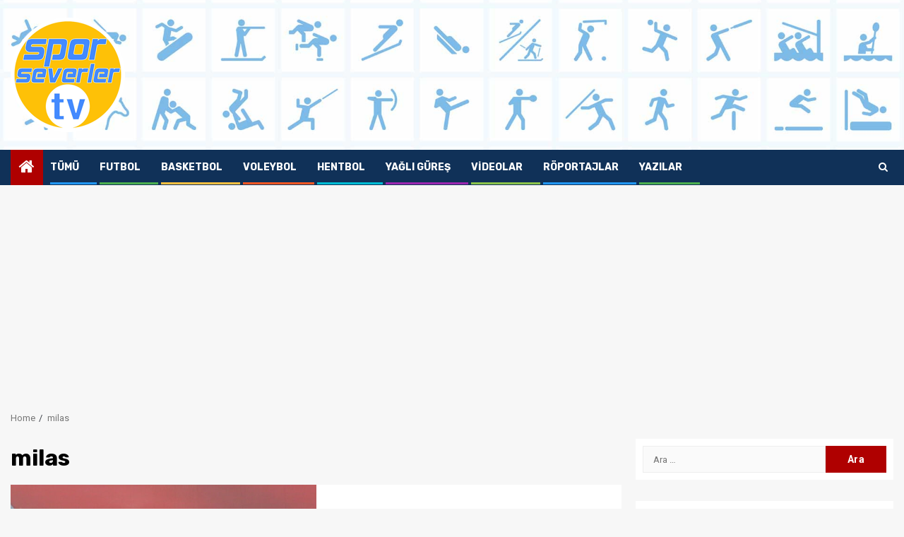

--- FILE ---
content_type: text/html; charset=UTF-8
request_url: https://sporseverlertv.com/video/milas/
body_size: 28694
content:
    <!doctype html>
<html lang="tr">
    <head>
        <meta charset="UTF-8">
        <meta name="viewport" content="width=device-width, initial-scale=1">
        <link rel="profile" href="https://gmpg.org/xfn/11">

        <title>milas &#8211; Sporseverler TV</title>
<meta name='robots' content='max-image-preview:large' />
<link rel='dns-prefetch' href='//fonts.googleapis.com' />
<link rel='dns-prefetch' href='//www.googletagmanager.com' />
<link rel='dns-prefetch' href='//pagead2.googlesyndication.com' />
<link rel='dns-prefetch' href='//fundingchoicesmessages.google.com' />
<link rel="alternate" type="application/rss+xml" title="Sporseverler TV &raquo; akışı" href="https://sporseverlertv.com/feed/" />
<link rel="alternate" type="application/rss+xml" title="Sporseverler TV &raquo; yorum akışı" href="https://sporseverlertv.com/comments/feed/" />
<link rel="alternate" type="application/rss+xml" title="Sporseverler TV &raquo; milas etiket akışı" href="https://sporseverlertv.com/video/milas/feed/" />
<style id='wp-img-auto-sizes-contain-inline-css' type='text/css'>
img:is([sizes=auto i],[sizes^="auto," i]){contain-intrinsic-size:3000px 1500px}
/*# sourceURL=wp-img-auto-sizes-contain-inline-css */
</style>
<link rel='stylesheet' id='latest-posts-block-fontawesome-front-css' href='https://sporseverlertv.com/wp-content/plugins/latest-posts-block-lite/src/assets/fontawesome/css/all.css?ver=1600302822' type='text/css' media='all' />
<link rel='stylesheet' id='latest-posts-block-frontend-block-style-css-css' href='https://sporseverlertv.com/wp-content/plugins/latest-posts-block-lite/dist/blocks.style.build.css?ver=da2e6f72925bf7ad1c91fba3c4d0fc07' type='text/css' media='all' />
<link rel='stylesheet' id='magic-content-box-blocks-fontawesome-front-css' href='https://sporseverlertv.com/wp-content/plugins/magic-content-box-lite/src/assets/fontawesome/css/all.css?ver=1600210788' type='text/css' media='all' />
<link rel='stylesheet' id='magic-content-box-frontend-block-style-css-css' href='https://sporseverlertv.com/wp-content/plugins/magic-content-box-lite/dist/blocks.style.build.css?ver=da2e6f72925bf7ad1c91fba3c4d0fc07' type='text/css' media='all' />
<link rel='stylesheet' id='wpauthor-blocks-fontawesome-front-css' href='https://sporseverlertv.com/wp-content/plugins/wp-post-author/assets/fontawesome/css/all.css?ver=3.6.4' type='text/css' media='all' />
<link rel='stylesheet' id='wpauthor-frontend-block-style-css-css' href='https://sporseverlertv.com/wp-content/plugins/wp-post-author/assets/dist/blocks.style.build.css?ver=3.6.4' type='text/css' media='all' />
<style id='wp-emoji-styles-inline-css' type='text/css'>

	img.wp-smiley, img.emoji {
		display: inline !important;
		border: none !important;
		box-shadow: none !important;
		height: 1em !important;
		width: 1em !important;
		margin: 0 0.07em !important;
		vertical-align: -0.1em !important;
		background: none !important;
		padding: 0 !important;
	}
/*# sourceURL=wp-emoji-styles-inline-css */
</style>
<style id='wp-block-library-inline-css' type='text/css'>
:root{--wp-block-synced-color:#7a00df;--wp-block-synced-color--rgb:122,0,223;--wp-bound-block-color:var(--wp-block-synced-color);--wp-editor-canvas-background:#ddd;--wp-admin-theme-color:#007cba;--wp-admin-theme-color--rgb:0,124,186;--wp-admin-theme-color-darker-10:#006ba1;--wp-admin-theme-color-darker-10--rgb:0,107,160.5;--wp-admin-theme-color-darker-20:#005a87;--wp-admin-theme-color-darker-20--rgb:0,90,135;--wp-admin-border-width-focus:2px}@media (min-resolution:192dpi){:root{--wp-admin-border-width-focus:1.5px}}.wp-element-button{cursor:pointer}:root .has-very-light-gray-background-color{background-color:#eee}:root .has-very-dark-gray-background-color{background-color:#313131}:root .has-very-light-gray-color{color:#eee}:root .has-very-dark-gray-color{color:#313131}:root .has-vivid-green-cyan-to-vivid-cyan-blue-gradient-background{background:linear-gradient(135deg,#00d084,#0693e3)}:root .has-purple-crush-gradient-background{background:linear-gradient(135deg,#34e2e4,#4721fb 50%,#ab1dfe)}:root .has-hazy-dawn-gradient-background{background:linear-gradient(135deg,#faaca8,#dad0ec)}:root .has-subdued-olive-gradient-background{background:linear-gradient(135deg,#fafae1,#67a671)}:root .has-atomic-cream-gradient-background{background:linear-gradient(135deg,#fdd79a,#004a59)}:root .has-nightshade-gradient-background{background:linear-gradient(135deg,#330968,#31cdcf)}:root .has-midnight-gradient-background{background:linear-gradient(135deg,#020381,#2874fc)}:root{--wp--preset--font-size--normal:16px;--wp--preset--font-size--huge:42px}.has-regular-font-size{font-size:1em}.has-larger-font-size{font-size:2.625em}.has-normal-font-size{font-size:var(--wp--preset--font-size--normal)}.has-huge-font-size{font-size:var(--wp--preset--font-size--huge)}.has-text-align-center{text-align:center}.has-text-align-left{text-align:left}.has-text-align-right{text-align:right}.has-fit-text{white-space:nowrap!important}#end-resizable-editor-section{display:none}.aligncenter{clear:both}.items-justified-left{justify-content:flex-start}.items-justified-center{justify-content:center}.items-justified-right{justify-content:flex-end}.items-justified-space-between{justify-content:space-between}.screen-reader-text{border:0;clip-path:inset(50%);height:1px;margin:-1px;overflow:hidden;padding:0;position:absolute;width:1px;word-wrap:normal!important}.screen-reader-text:focus{background-color:#ddd;clip-path:none;color:#444;display:block;font-size:1em;height:auto;left:5px;line-height:normal;padding:15px 23px 14px;text-decoration:none;top:5px;width:auto;z-index:100000}html :where(.has-border-color){border-style:solid}html :where([style*=border-top-color]){border-top-style:solid}html :where([style*=border-right-color]){border-right-style:solid}html :where([style*=border-bottom-color]){border-bottom-style:solid}html :where([style*=border-left-color]){border-left-style:solid}html :where([style*=border-width]){border-style:solid}html :where([style*=border-top-width]){border-top-style:solid}html :where([style*=border-right-width]){border-right-style:solid}html :where([style*=border-bottom-width]){border-bottom-style:solid}html :where([style*=border-left-width]){border-left-style:solid}html :where(img[class*=wp-image-]){height:auto;max-width:100%}:where(figure){margin:0 0 1em}html :where(.is-position-sticky){--wp-admin--admin-bar--position-offset:var(--wp-admin--admin-bar--height,0px)}@media screen and (max-width:600px){html :where(.is-position-sticky){--wp-admin--admin-bar--position-offset:0px}}

/*# sourceURL=wp-block-library-inline-css */
</style><style id='global-styles-inline-css' type='text/css'>
:root{--wp--preset--aspect-ratio--square: 1;--wp--preset--aspect-ratio--4-3: 4/3;--wp--preset--aspect-ratio--3-4: 3/4;--wp--preset--aspect-ratio--3-2: 3/2;--wp--preset--aspect-ratio--2-3: 2/3;--wp--preset--aspect-ratio--16-9: 16/9;--wp--preset--aspect-ratio--9-16: 9/16;--wp--preset--color--black: #000000;--wp--preset--color--cyan-bluish-gray: #abb8c3;--wp--preset--color--white: #ffffff;--wp--preset--color--pale-pink: #f78da7;--wp--preset--color--vivid-red: #cf2e2e;--wp--preset--color--luminous-vivid-orange: #ff6900;--wp--preset--color--luminous-vivid-amber: #fcb900;--wp--preset--color--light-green-cyan: #7bdcb5;--wp--preset--color--vivid-green-cyan: #00d084;--wp--preset--color--pale-cyan-blue: #8ed1fc;--wp--preset--color--vivid-cyan-blue: #0693e3;--wp--preset--color--vivid-purple: #9b51e0;--wp--preset--gradient--vivid-cyan-blue-to-vivid-purple: linear-gradient(135deg,rgb(6,147,227) 0%,rgb(155,81,224) 100%);--wp--preset--gradient--light-green-cyan-to-vivid-green-cyan: linear-gradient(135deg,rgb(122,220,180) 0%,rgb(0,208,130) 100%);--wp--preset--gradient--luminous-vivid-amber-to-luminous-vivid-orange: linear-gradient(135deg,rgb(252,185,0) 0%,rgb(255,105,0) 100%);--wp--preset--gradient--luminous-vivid-orange-to-vivid-red: linear-gradient(135deg,rgb(255,105,0) 0%,rgb(207,46,46) 100%);--wp--preset--gradient--very-light-gray-to-cyan-bluish-gray: linear-gradient(135deg,rgb(238,238,238) 0%,rgb(169,184,195) 100%);--wp--preset--gradient--cool-to-warm-spectrum: linear-gradient(135deg,rgb(74,234,220) 0%,rgb(151,120,209) 20%,rgb(207,42,186) 40%,rgb(238,44,130) 60%,rgb(251,105,98) 80%,rgb(254,248,76) 100%);--wp--preset--gradient--blush-light-purple: linear-gradient(135deg,rgb(255,206,236) 0%,rgb(152,150,240) 100%);--wp--preset--gradient--blush-bordeaux: linear-gradient(135deg,rgb(254,205,165) 0%,rgb(254,45,45) 50%,rgb(107,0,62) 100%);--wp--preset--gradient--luminous-dusk: linear-gradient(135deg,rgb(255,203,112) 0%,rgb(199,81,192) 50%,rgb(65,88,208) 100%);--wp--preset--gradient--pale-ocean: linear-gradient(135deg,rgb(255,245,203) 0%,rgb(182,227,212) 50%,rgb(51,167,181) 100%);--wp--preset--gradient--electric-grass: linear-gradient(135deg,rgb(202,248,128) 0%,rgb(113,206,126) 100%);--wp--preset--gradient--midnight: linear-gradient(135deg,rgb(2,3,129) 0%,rgb(40,116,252) 100%);--wp--preset--font-size--small: 13px;--wp--preset--font-size--medium: 20px;--wp--preset--font-size--large: 36px;--wp--preset--font-size--x-large: 42px;--wp--preset--spacing--20: 0.44rem;--wp--preset--spacing--30: 0.67rem;--wp--preset--spacing--40: 1rem;--wp--preset--spacing--50: 1.5rem;--wp--preset--spacing--60: 2.25rem;--wp--preset--spacing--70: 3.38rem;--wp--preset--spacing--80: 5.06rem;--wp--preset--shadow--natural: 6px 6px 9px rgba(0, 0, 0, 0.2);--wp--preset--shadow--deep: 12px 12px 50px rgba(0, 0, 0, 0.4);--wp--preset--shadow--sharp: 6px 6px 0px rgba(0, 0, 0, 0.2);--wp--preset--shadow--outlined: 6px 6px 0px -3px rgb(255, 255, 255), 6px 6px rgb(0, 0, 0);--wp--preset--shadow--crisp: 6px 6px 0px rgb(0, 0, 0);}:root { --wp--style--global--content-size: 850px;--wp--style--global--wide-size: 1270px; }:where(body) { margin: 0; }.wp-site-blocks > .alignleft { float: left; margin-right: 2em; }.wp-site-blocks > .alignright { float: right; margin-left: 2em; }.wp-site-blocks > .aligncenter { justify-content: center; margin-left: auto; margin-right: auto; }:where(.wp-site-blocks) > * { margin-block-start: 24px; margin-block-end: 0; }:where(.wp-site-blocks) > :first-child { margin-block-start: 0; }:where(.wp-site-blocks) > :last-child { margin-block-end: 0; }:root { --wp--style--block-gap: 24px; }:root :where(.is-layout-flow) > :first-child{margin-block-start: 0;}:root :where(.is-layout-flow) > :last-child{margin-block-end: 0;}:root :where(.is-layout-flow) > *{margin-block-start: 24px;margin-block-end: 0;}:root :where(.is-layout-constrained) > :first-child{margin-block-start: 0;}:root :where(.is-layout-constrained) > :last-child{margin-block-end: 0;}:root :where(.is-layout-constrained) > *{margin-block-start: 24px;margin-block-end: 0;}:root :where(.is-layout-flex){gap: 24px;}:root :where(.is-layout-grid){gap: 24px;}.is-layout-flow > .alignleft{float: left;margin-inline-start: 0;margin-inline-end: 2em;}.is-layout-flow > .alignright{float: right;margin-inline-start: 2em;margin-inline-end: 0;}.is-layout-flow > .aligncenter{margin-left: auto !important;margin-right: auto !important;}.is-layout-constrained > .alignleft{float: left;margin-inline-start: 0;margin-inline-end: 2em;}.is-layout-constrained > .alignright{float: right;margin-inline-start: 2em;margin-inline-end: 0;}.is-layout-constrained > .aligncenter{margin-left: auto !important;margin-right: auto !important;}.is-layout-constrained > :where(:not(.alignleft):not(.alignright):not(.alignfull)){max-width: var(--wp--style--global--content-size);margin-left: auto !important;margin-right: auto !important;}.is-layout-constrained > .alignwide{max-width: var(--wp--style--global--wide-size);}body .is-layout-flex{display: flex;}.is-layout-flex{flex-wrap: wrap;align-items: center;}.is-layout-flex > :is(*, div){margin: 0;}body .is-layout-grid{display: grid;}.is-layout-grid > :is(*, div){margin: 0;}body{padding-top: 0px;padding-right: 0px;padding-bottom: 0px;padding-left: 0px;}a:where(:not(.wp-element-button)){text-decoration: none;}:root :where(.wp-element-button, .wp-block-button__link){background-color: #32373c;border-radius: 0;border-width: 0;color: #fff;font-family: inherit;font-size: inherit;font-style: inherit;font-weight: inherit;letter-spacing: inherit;line-height: inherit;padding-top: calc(0.667em + 2px);padding-right: calc(1.333em + 2px);padding-bottom: calc(0.667em + 2px);padding-left: calc(1.333em + 2px);text-decoration: none;text-transform: inherit;}.has-black-color{color: var(--wp--preset--color--black) !important;}.has-cyan-bluish-gray-color{color: var(--wp--preset--color--cyan-bluish-gray) !important;}.has-white-color{color: var(--wp--preset--color--white) !important;}.has-pale-pink-color{color: var(--wp--preset--color--pale-pink) !important;}.has-vivid-red-color{color: var(--wp--preset--color--vivid-red) !important;}.has-luminous-vivid-orange-color{color: var(--wp--preset--color--luminous-vivid-orange) !important;}.has-luminous-vivid-amber-color{color: var(--wp--preset--color--luminous-vivid-amber) !important;}.has-light-green-cyan-color{color: var(--wp--preset--color--light-green-cyan) !important;}.has-vivid-green-cyan-color{color: var(--wp--preset--color--vivid-green-cyan) !important;}.has-pale-cyan-blue-color{color: var(--wp--preset--color--pale-cyan-blue) !important;}.has-vivid-cyan-blue-color{color: var(--wp--preset--color--vivid-cyan-blue) !important;}.has-vivid-purple-color{color: var(--wp--preset--color--vivid-purple) !important;}.has-black-background-color{background-color: var(--wp--preset--color--black) !important;}.has-cyan-bluish-gray-background-color{background-color: var(--wp--preset--color--cyan-bluish-gray) !important;}.has-white-background-color{background-color: var(--wp--preset--color--white) !important;}.has-pale-pink-background-color{background-color: var(--wp--preset--color--pale-pink) !important;}.has-vivid-red-background-color{background-color: var(--wp--preset--color--vivid-red) !important;}.has-luminous-vivid-orange-background-color{background-color: var(--wp--preset--color--luminous-vivid-orange) !important;}.has-luminous-vivid-amber-background-color{background-color: var(--wp--preset--color--luminous-vivid-amber) !important;}.has-light-green-cyan-background-color{background-color: var(--wp--preset--color--light-green-cyan) !important;}.has-vivid-green-cyan-background-color{background-color: var(--wp--preset--color--vivid-green-cyan) !important;}.has-pale-cyan-blue-background-color{background-color: var(--wp--preset--color--pale-cyan-blue) !important;}.has-vivid-cyan-blue-background-color{background-color: var(--wp--preset--color--vivid-cyan-blue) !important;}.has-vivid-purple-background-color{background-color: var(--wp--preset--color--vivid-purple) !important;}.has-black-border-color{border-color: var(--wp--preset--color--black) !important;}.has-cyan-bluish-gray-border-color{border-color: var(--wp--preset--color--cyan-bluish-gray) !important;}.has-white-border-color{border-color: var(--wp--preset--color--white) !important;}.has-pale-pink-border-color{border-color: var(--wp--preset--color--pale-pink) !important;}.has-vivid-red-border-color{border-color: var(--wp--preset--color--vivid-red) !important;}.has-luminous-vivid-orange-border-color{border-color: var(--wp--preset--color--luminous-vivid-orange) !important;}.has-luminous-vivid-amber-border-color{border-color: var(--wp--preset--color--luminous-vivid-amber) !important;}.has-light-green-cyan-border-color{border-color: var(--wp--preset--color--light-green-cyan) !important;}.has-vivid-green-cyan-border-color{border-color: var(--wp--preset--color--vivid-green-cyan) !important;}.has-pale-cyan-blue-border-color{border-color: var(--wp--preset--color--pale-cyan-blue) !important;}.has-vivid-cyan-blue-border-color{border-color: var(--wp--preset--color--vivid-cyan-blue) !important;}.has-vivid-purple-border-color{border-color: var(--wp--preset--color--vivid-purple) !important;}.has-vivid-cyan-blue-to-vivid-purple-gradient-background{background: var(--wp--preset--gradient--vivid-cyan-blue-to-vivid-purple) !important;}.has-light-green-cyan-to-vivid-green-cyan-gradient-background{background: var(--wp--preset--gradient--light-green-cyan-to-vivid-green-cyan) !important;}.has-luminous-vivid-amber-to-luminous-vivid-orange-gradient-background{background: var(--wp--preset--gradient--luminous-vivid-amber-to-luminous-vivid-orange) !important;}.has-luminous-vivid-orange-to-vivid-red-gradient-background{background: var(--wp--preset--gradient--luminous-vivid-orange-to-vivid-red) !important;}.has-very-light-gray-to-cyan-bluish-gray-gradient-background{background: var(--wp--preset--gradient--very-light-gray-to-cyan-bluish-gray) !important;}.has-cool-to-warm-spectrum-gradient-background{background: var(--wp--preset--gradient--cool-to-warm-spectrum) !important;}.has-blush-light-purple-gradient-background{background: var(--wp--preset--gradient--blush-light-purple) !important;}.has-blush-bordeaux-gradient-background{background: var(--wp--preset--gradient--blush-bordeaux) !important;}.has-luminous-dusk-gradient-background{background: var(--wp--preset--gradient--luminous-dusk) !important;}.has-pale-ocean-gradient-background{background: var(--wp--preset--gradient--pale-ocean) !important;}.has-electric-grass-gradient-background{background: var(--wp--preset--gradient--electric-grass) !important;}.has-midnight-gradient-background{background: var(--wp--preset--gradient--midnight) !important;}.has-small-font-size{font-size: var(--wp--preset--font-size--small) !important;}.has-medium-font-size{font-size: var(--wp--preset--font-size--medium) !important;}.has-large-font-size{font-size: var(--wp--preset--font-size--large) !important;}.has-x-large-font-size{font-size: var(--wp--preset--font-size--x-large) !important;}
/*# sourceURL=global-styles-inline-css */
</style>

<link rel='stylesheet' id='sportion-google-fonts-css' href='https://fonts.googleapis.com/css?family=Roboto:100,300,400,500,700' type='text/css' media='all' />
<link rel='stylesheet' id='sidr-css' href='https://sporseverlertv.com/wp-content/themes/newsphere/assets/sidr/css/sidr.bare.css?ver=da2e6f72925bf7ad1c91fba3c4d0fc07' type='text/css' media='all' />
<link rel='stylesheet' id='bootstrap-css' href='https://sporseverlertv.com/wp-content/themes/newsphere/assets/bootstrap/css/bootstrap.min.css?ver=da2e6f72925bf7ad1c91fba3c4d0fc07' type='text/css' media='all' />
<link rel='stylesheet' id='newsphere-style-css' href='https://sporseverlertv.com/wp-content/themes/newsphere/style.css?ver=da2e6f72925bf7ad1c91fba3c4d0fc07' type='text/css' media='all' />
<link rel='stylesheet' id='sportion-css' href='https://sporseverlertv.com/wp-content/themes/sportion/style.css?ver=1.0.4' type='text/css' media='all' />
<link rel='stylesheet' id='aft-icons-css' href='https://sporseverlertv.com/wp-content/themes/newsphere/assets/icons/style.css?ver=da2e6f72925bf7ad1c91fba3c4d0fc07' type='text/css' media='all' />
<link rel='stylesheet' id='swiper-slider-css' href='https://sporseverlertv.com/wp-content/themes/newsphere/assets/swiper/css/swiper-bundle-new.min.css?ver=da2e6f72925bf7ad1c91fba3c4d0fc07' type='text/css' media='all' />
<link rel='stylesheet' id='magnific-popup-css' href='https://sporseverlertv.com/wp-content/themes/newsphere/assets/magnific-popup/magnific-popup.css?ver=da2e6f72925bf7ad1c91fba3c4d0fc07' type='text/css' media='all' />
<link rel='stylesheet' id='newsphere-google-fonts-css' href='https://fonts.googleapis.com/css?family=Roboto:400,500,700|Rubik:400,500,700&#038;subset=latin,latin-ext' type='text/css' media='all' />
<link rel='stylesheet' id='awpa-wp-post-author-styles-css' href='https://sporseverlertv.com/wp-content/plugins/wp-post-author/assets/css/awpa-frontend-style.css?ver=3.6.4' type='text/css' media='all' />
<style id='awpa-wp-post-author-styles-inline-css' type='text/css'>

                .wp_post_author_widget .wp-post-author-meta .awpa-display-name > a:hover,
                body .wp-post-author-wrap .awpa-display-name > a:hover {
                    color: #b81e1e;
                }
                .wp-post-author-meta .wp-post-author-meta-more-posts a.awpa-more-posts:hover, 
                .awpa-review-field .right-star .awpa-rating-button:not(:disabled):hover {
                    color: #b81e1e;
                    border-color: #b81e1e;
                }
            
/*# sourceURL=awpa-wp-post-author-styles-inline-css */
</style>
<link rel='stylesheet' id='__EPYT__style-css' href='https://sporseverlertv.com/wp-content/plugins/youtube-embed-plus/styles/ytprefs.min.css?ver=14.2.4' type='text/css' media='all' />
<style id='__EPYT__style-inline-css' type='text/css'>

                .epyt-gallery-thumb {
                        width: 33.333%;
                }
                
/*# sourceURL=__EPYT__style-inline-css */
</style>
<script type="text/javascript" src="https://sporseverlertv.com/wp-includes/js/jquery/jquery.min.js?ver=3.7.1" id="jquery-core-js"></script>
<script type="text/javascript" src="https://sporseverlertv.com/wp-includes/js/jquery/jquery-migrate.min.js?ver=3.4.1" id="jquery-migrate-js"></script>
<script type="text/javascript" src="https://sporseverlertv.com/wp-content/plugins/wp-post-author/assets/js/awpa-frontend-scripts.js?ver=3.6.4" id="awpa-custom-bg-scripts-js"></script>
<script type="text/javascript" id="__ytprefs__-js-extra">
/* <![CDATA[ */
var _EPYT_ = {"ajaxurl":"https://sporseverlertv.com/wp-admin/admin-ajax.php","security":"26082d1059","gallery_scrolloffset":"20","eppathtoscripts":"https://sporseverlertv.com/wp-content/plugins/youtube-embed-plus/scripts/","eppath":"https://sporseverlertv.com/wp-content/plugins/youtube-embed-plus/","epresponsiveselector":"[\"iframe.__youtube_prefs_widget__\"]","epdovol":"1","version":"14.2.4","evselector":"iframe.__youtube_prefs__[src], iframe[src*=\"youtube.com/embed/\"], iframe[src*=\"youtube-nocookie.com/embed/\"]","ajax_compat":"","maxres_facade":"eager","ytapi_load":"light","pause_others":"","stopMobileBuffer":"1","facade_mode":"","not_live_on_channel":""};
//# sourceURL=__ytprefs__-js-extra
/* ]]> */
</script>
<script type="text/javascript" src="https://sporseverlertv.com/wp-content/plugins/youtube-embed-plus/scripts/ytprefs.min.js?ver=14.2.4" id="__ytprefs__-js"></script>
<link rel="https://api.w.org/" href="https://sporseverlertv.com/wp-json/" /><link rel="alternate" title="JSON" type="application/json" href="https://sporseverlertv.com/wp-json/wp/v2/tags/2280" /><link rel="EditURI" type="application/rsd+xml" title="RSD" href="https://sporseverlertv.com/xmlrpc.php?rsd" />

		<!-- GA Google Analytics @ https://m0n.co/ga -->
		<script async src="https://www.googletagmanager.com/gtag/js?id=G-N62P58GLL3"></script>
		<script>
			window.dataLayer = window.dataLayer || [];
			function gtag(){dataLayer.push(arguments);}
			gtag('js', new Date());
			gtag('config', 'G-N62P58GLL3');
		</script>

	<meta name="generator" content="Site Kit by Google 1.171.0" />
<!-- Site Kit tarafından eklenen Google AdSense meta etiketleri -->
<meta name="google-adsense-platform-account" content="ca-host-pub-2644536267352236">
<meta name="google-adsense-platform-domain" content="sitekit.withgoogle.com">
<!-- Site Kit tarafından eklenen Google AdSense meta etiketlerine son verin -->
<style type="text/css">.recentcomments a{display:inline !important;padding:0 !important;margin:0 !important;}</style>        <style type="text/css">
                        body .header-style1 .top-header.data-bg:before,
            body .header-style1 .main-header.data-bg:before {
                background: rgba(0, 0, 0, 0);
            }

                        .site-title,
            .site-description {
                position: absolute;
                clip: rect(1px, 1px, 1px, 1px);
                display: none;
            }

            
            
            .elementor-default .elementor-section.elementor-section-full_width > .elementor-container,
            .elementor-default .elementor-section.elementor-section-boxed > .elementor-container,
            .elementor-page .elementor-section.elementor-section-full_width > .elementor-container,
            .elementor-page .elementor-section.elementor-section-boxed > .elementor-container{
                max-width: 1300px;
            }

            .container-wrapper .elementor {
                max-width: 100%;
            }

            .align-content-left .elementor-section-stretched,
            .align-content-right .elementor-section-stretched {
                max-width: 100%;
                left: 0 !important;
            }
        

        </style>
        
<!-- Google AdSense snippet added by Site Kit -->
<script type="text/javascript" async="async" src="https://pagead2.googlesyndication.com/pagead/js/adsbygoogle.js?client=ca-pub-4089652805081544&amp;host=ca-host-pub-2644536267352236" crossorigin="anonymous"></script>

<!-- End Google AdSense snippet added by Site Kit -->

<!-- Google AdSense Reklam Engelleme İptal snippet&#039;i Site Kit tarafından eklendi -->
<script async src="https://fundingchoicesmessages.google.com/i/pub-4089652805081544?ers=1" nonce="HOFvGH-ZA_gXK960iS0NdQ"></script><script nonce="HOFvGH-ZA_gXK960iS0NdQ">(function() {function signalGooglefcPresent() {if (!window.frames['googlefcPresent']) {if (document.body) {const iframe = document.createElement('iframe'); iframe.style = 'width: 0; height: 0; border: none; z-index: -1000; left: -1000px; top: -1000px;'; iframe.style.display = 'none'; iframe.name = 'googlefcPresent'; document.body.appendChild(iframe);} else {setTimeout(signalGooglefcPresent, 0);}}}signalGooglefcPresent();})();</script>
<!-- Site Kit tarafından eklenen Google AdSense Reklam Engelleme İptal snippet&#039;ini sonlandır -->

<!-- Google AdSense Reklam Engelleme İptal Hata Koruması snippet&#039;i Site Kit tarafından eklendi -->
<script>(function(){'use strict';function aa(a){var b=0;return function(){return b<a.length?{done:!1,value:a[b++]}:{done:!0}}}var ba="function"==typeof Object.defineProperties?Object.defineProperty:function(a,b,c){if(a==Array.prototype||a==Object.prototype)return a;a[b]=c.value;return a};
function ea(a){a=["object"==typeof globalThis&&globalThis,a,"object"==typeof window&&window,"object"==typeof self&&self,"object"==typeof global&&global];for(var b=0;b<a.length;++b){var c=a[b];if(c&&c.Math==Math)return c}throw Error("Cannot find global object");}var fa=ea(this);function ha(a,b){if(b)a:{var c=fa;a=a.split(".");for(var d=0;d<a.length-1;d++){var e=a[d];if(!(e in c))break a;c=c[e]}a=a[a.length-1];d=c[a];b=b(d);b!=d&&null!=b&&ba(c,a,{configurable:!0,writable:!0,value:b})}}
var ia="function"==typeof Object.create?Object.create:function(a){function b(){}b.prototype=a;return new b},l;if("function"==typeof Object.setPrototypeOf)l=Object.setPrototypeOf;else{var m;a:{var ja={a:!0},ka={};try{ka.__proto__=ja;m=ka.a;break a}catch(a){}m=!1}l=m?function(a,b){a.__proto__=b;if(a.__proto__!==b)throw new TypeError(a+" is not extensible");return a}:null}var la=l;
function n(a,b){a.prototype=ia(b.prototype);a.prototype.constructor=a;if(la)la(a,b);else for(var c in b)if("prototype"!=c)if(Object.defineProperties){var d=Object.getOwnPropertyDescriptor(b,c);d&&Object.defineProperty(a,c,d)}else a[c]=b[c];a.A=b.prototype}function ma(){for(var a=Number(this),b=[],c=a;c<arguments.length;c++)b[c-a]=arguments[c];return b}
var na="function"==typeof Object.assign?Object.assign:function(a,b){for(var c=1;c<arguments.length;c++){var d=arguments[c];if(d)for(var e in d)Object.prototype.hasOwnProperty.call(d,e)&&(a[e]=d[e])}return a};ha("Object.assign",function(a){return a||na});/*

 Copyright The Closure Library Authors.
 SPDX-License-Identifier: Apache-2.0
*/
var p=this||self;function q(a){return a};var t,u;a:{for(var oa=["CLOSURE_FLAGS"],v=p,x=0;x<oa.length;x++)if(v=v[oa[x]],null==v){u=null;break a}u=v}var pa=u&&u[610401301];t=null!=pa?pa:!1;var z,qa=p.navigator;z=qa?qa.userAgentData||null:null;function A(a){return t?z?z.brands.some(function(b){return(b=b.brand)&&-1!=b.indexOf(a)}):!1:!1}function B(a){var b;a:{if(b=p.navigator)if(b=b.userAgent)break a;b=""}return-1!=b.indexOf(a)};function C(){return t?!!z&&0<z.brands.length:!1}function D(){return C()?A("Chromium"):(B("Chrome")||B("CriOS"))&&!(C()?0:B("Edge"))||B("Silk")};var ra=C()?!1:B("Trident")||B("MSIE");!B("Android")||D();D();B("Safari")&&(D()||(C()?0:B("Coast"))||(C()?0:B("Opera"))||(C()?0:B("Edge"))||(C()?A("Microsoft Edge"):B("Edg/"))||C()&&A("Opera"));var sa={},E=null;var ta="undefined"!==typeof Uint8Array,ua=!ra&&"function"===typeof btoa;var F="function"===typeof Symbol&&"symbol"===typeof Symbol()?Symbol():void 0,G=F?function(a,b){a[F]|=b}:function(a,b){void 0!==a.g?a.g|=b:Object.defineProperties(a,{g:{value:b,configurable:!0,writable:!0,enumerable:!1}})};function va(a){var b=H(a);1!==(b&1)&&(Object.isFrozen(a)&&(a=Array.prototype.slice.call(a)),I(a,b|1))}
var H=F?function(a){return a[F]|0}:function(a){return a.g|0},J=F?function(a){return a[F]}:function(a){return a.g},I=F?function(a,b){a[F]=b}:function(a,b){void 0!==a.g?a.g=b:Object.defineProperties(a,{g:{value:b,configurable:!0,writable:!0,enumerable:!1}})};function wa(){var a=[];G(a,1);return a}function xa(a,b){I(b,(a|0)&-99)}function K(a,b){I(b,(a|34)&-73)}function L(a){a=a>>11&1023;return 0===a?536870912:a};var M={};function N(a){return null!==a&&"object"===typeof a&&!Array.isArray(a)&&a.constructor===Object}var O,ya=[];I(ya,39);O=Object.freeze(ya);var P;function Q(a,b){P=b;a=new a(b);P=void 0;return a}
function R(a,b,c){null==a&&(a=P);P=void 0;if(null==a){var d=96;c?(a=[c],d|=512):a=[];b&&(d=d&-2095105|(b&1023)<<11)}else{if(!Array.isArray(a))throw Error();d=H(a);if(d&64)return a;d|=64;if(c&&(d|=512,c!==a[0]))throw Error();a:{c=a;var e=c.length;if(e){var f=e-1,g=c[f];if(N(g)){d|=256;b=(d>>9&1)-1;e=f-b;1024<=e&&(za(c,b,g),e=1023);d=d&-2095105|(e&1023)<<11;break a}}b&&(g=(d>>9&1)-1,b=Math.max(b,e-g),1024<b&&(za(c,g,{}),d|=256,b=1023),d=d&-2095105|(b&1023)<<11)}}I(a,d);return a}
function za(a,b,c){for(var d=1023+b,e=a.length,f=d;f<e;f++){var g=a[f];null!=g&&g!==c&&(c[f-b]=g)}a.length=d+1;a[d]=c};function Aa(a){switch(typeof a){case "number":return isFinite(a)?a:String(a);case "boolean":return a?1:0;case "object":if(a&&!Array.isArray(a)&&ta&&null!=a&&a instanceof Uint8Array){if(ua){for(var b="",c=0,d=a.length-10240;c<d;)b+=String.fromCharCode.apply(null,a.subarray(c,c+=10240));b+=String.fromCharCode.apply(null,c?a.subarray(c):a);a=btoa(b)}else{void 0===b&&(b=0);if(!E){E={};c="ABCDEFGHIJKLMNOPQRSTUVWXYZabcdefghijklmnopqrstuvwxyz0123456789".split("");d=["+/=","+/","-_=","-_.","-_"];for(var e=
0;5>e;e++){var f=c.concat(d[e].split(""));sa[e]=f;for(var g=0;g<f.length;g++){var h=f[g];void 0===E[h]&&(E[h]=g)}}}b=sa[b];c=Array(Math.floor(a.length/3));d=b[64]||"";for(e=f=0;f<a.length-2;f+=3){var k=a[f],w=a[f+1];h=a[f+2];g=b[k>>2];k=b[(k&3)<<4|w>>4];w=b[(w&15)<<2|h>>6];h=b[h&63];c[e++]=g+k+w+h}g=0;h=d;switch(a.length-f){case 2:g=a[f+1],h=b[(g&15)<<2]||d;case 1:a=a[f],c[e]=b[a>>2]+b[(a&3)<<4|g>>4]+h+d}a=c.join("")}return a}}return a};function Ba(a,b,c){a=Array.prototype.slice.call(a);var d=a.length,e=b&256?a[d-1]:void 0;d+=e?-1:0;for(b=b&512?1:0;b<d;b++)a[b]=c(a[b]);if(e){b=a[b]={};for(var f in e)Object.prototype.hasOwnProperty.call(e,f)&&(b[f]=c(e[f]))}return a}function Da(a,b,c,d,e,f){if(null!=a){if(Array.isArray(a))a=e&&0==a.length&&H(a)&1?void 0:f&&H(a)&2?a:Ea(a,b,c,void 0!==d,e,f);else if(N(a)){var g={},h;for(h in a)Object.prototype.hasOwnProperty.call(a,h)&&(g[h]=Da(a[h],b,c,d,e,f));a=g}else a=b(a,d);return a}}
function Ea(a,b,c,d,e,f){var g=d||c?H(a):0;d=d?!!(g&32):void 0;a=Array.prototype.slice.call(a);for(var h=0;h<a.length;h++)a[h]=Da(a[h],b,c,d,e,f);c&&c(g,a);return a}function Fa(a){return a.s===M?a.toJSON():Aa(a)};function Ga(a,b,c){c=void 0===c?K:c;if(null!=a){if(ta&&a instanceof Uint8Array)return b?a:new Uint8Array(a);if(Array.isArray(a)){var d=H(a);if(d&2)return a;if(b&&!(d&64)&&(d&32||0===d))return I(a,d|34),a;a=Ea(a,Ga,d&4?K:c,!0,!1,!0);b=H(a);b&4&&b&2&&Object.freeze(a);return a}a.s===M&&(b=a.h,c=J(b),a=c&2?a:Q(a.constructor,Ha(b,c,!0)));return a}}function Ha(a,b,c){var d=c||b&2?K:xa,e=!!(b&32);a=Ba(a,b,function(f){return Ga(f,e,d)});G(a,32|(c?2:0));return a};function Ia(a,b){a=a.h;return Ja(a,J(a),b)}function Ja(a,b,c,d){if(-1===c)return null;if(c>=L(b)){if(b&256)return a[a.length-1][c]}else{var e=a.length;if(d&&b&256&&(d=a[e-1][c],null!=d))return d;b=c+((b>>9&1)-1);if(b<e)return a[b]}}function Ka(a,b,c,d,e){var f=L(b);if(c>=f||e){e=b;if(b&256)f=a[a.length-1];else{if(null==d)return;f=a[f+((b>>9&1)-1)]={};e|=256}f[c]=d;e&=-1025;e!==b&&I(a,e)}else a[c+((b>>9&1)-1)]=d,b&256&&(d=a[a.length-1],c in d&&delete d[c]),b&1024&&I(a,b&-1025)}
function La(a,b){var c=Ma;var d=void 0===d?!1:d;var e=a.h;var f=J(e),g=Ja(e,f,b,d);var h=!1;if(null==g||"object"!==typeof g||(h=Array.isArray(g))||g.s!==M)if(h){var k=h=H(g);0===k&&(k|=f&32);k|=f&2;k!==h&&I(g,k);c=new c(g)}else c=void 0;else c=g;c!==g&&null!=c&&Ka(e,f,b,c,d);e=c;if(null==e)return e;a=a.h;f=J(a);f&2||(g=e,c=g.h,h=J(c),g=h&2?Q(g.constructor,Ha(c,h,!1)):g,g!==e&&(e=g,Ka(a,f,b,e,d)));return e}function Na(a,b){a=Ia(a,b);return null==a||"string"===typeof a?a:void 0}
function Oa(a,b){a=Ia(a,b);return null!=a?a:0}function S(a,b){a=Na(a,b);return null!=a?a:""};function T(a,b,c){this.h=R(a,b,c)}T.prototype.toJSON=function(){var a=Ea(this.h,Fa,void 0,void 0,!1,!1);return Pa(this,a,!0)};T.prototype.s=M;T.prototype.toString=function(){return Pa(this,this.h,!1).toString()};
function Pa(a,b,c){var d=a.constructor.v,e=L(J(c?a.h:b)),f=!1;if(d){if(!c){b=Array.prototype.slice.call(b);var g;if(b.length&&N(g=b[b.length-1]))for(f=0;f<d.length;f++)if(d[f]>=e){Object.assign(b[b.length-1]={},g);break}f=!0}e=b;c=!c;g=J(a.h);a=L(g);g=(g>>9&1)-1;for(var h,k,w=0;w<d.length;w++)if(k=d[w],k<a){k+=g;var r=e[k];null==r?e[k]=c?O:wa():c&&r!==O&&va(r)}else h||(r=void 0,e.length&&N(r=e[e.length-1])?h=r:e.push(h={})),r=h[k],null==h[k]?h[k]=c?O:wa():c&&r!==O&&va(r)}d=b.length;if(!d)return b;
var Ca;if(N(h=b[d-1])){a:{var y=h;e={};c=!1;for(var ca in y)Object.prototype.hasOwnProperty.call(y,ca)&&(a=y[ca],Array.isArray(a)&&a!=a&&(c=!0),null!=a?e[ca]=a:c=!0);if(c){for(var rb in e){y=e;break a}y=null}}y!=h&&(Ca=!0);d--}for(;0<d;d--){h=b[d-1];if(null!=h)break;var cb=!0}if(!Ca&&!cb)return b;var da;f?da=b:da=Array.prototype.slice.call(b,0,d);b=da;f&&(b.length=d);y&&b.push(y);return b};function Qa(a){return function(b){if(null==b||""==b)b=new a;else{b=JSON.parse(b);if(!Array.isArray(b))throw Error(void 0);G(b,32);b=Q(a,b)}return b}};function Ra(a){this.h=R(a)}n(Ra,T);var Sa=Qa(Ra);var U;function V(a){this.g=a}V.prototype.toString=function(){return this.g+""};var Ta={};function Ua(){return Math.floor(2147483648*Math.random()).toString(36)+Math.abs(Math.floor(2147483648*Math.random())^Date.now()).toString(36)};function Va(a,b){b=String(b);"application/xhtml+xml"===a.contentType&&(b=b.toLowerCase());return a.createElement(b)}function Wa(a){this.g=a||p.document||document}Wa.prototype.appendChild=function(a,b){a.appendChild(b)};/*

 SPDX-License-Identifier: Apache-2.0
*/
function Xa(a,b){a.src=b instanceof V&&b.constructor===V?b.g:"type_error:TrustedResourceUrl";var c,d;(c=(b=null==(d=(c=(a.ownerDocument&&a.ownerDocument.defaultView||window).document).querySelector)?void 0:d.call(c,"script[nonce]"))?b.nonce||b.getAttribute("nonce")||"":"")&&a.setAttribute("nonce",c)};function Ya(a){a=void 0===a?document:a;return a.createElement("script")};function Za(a,b,c,d,e,f){try{var g=a.g,h=Ya(g);h.async=!0;Xa(h,b);g.head.appendChild(h);h.addEventListener("load",function(){e();d&&g.head.removeChild(h)});h.addEventListener("error",function(){0<c?Za(a,b,c-1,d,e,f):(d&&g.head.removeChild(h),f())})}catch(k){f()}};var $a=p.atob("aHR0cHM6Ly93d3cuZ3N0YXRpYy5jb20vaW1hZ2VzL2ljb25zL21hdGVyaWFsL3N5c3RlbS8xeC93YXJuaW5nX2FtYmVyXzI0ZHAucG5n"),ab=p.atob("WW91IGFyZSBzZWVpbmcgdGhpcyBtZXNzYWdlIGJlY2F1c2UgYWQgb3Igc2NyaXB0IGJsb2NraW5nIHNvZnR3YXJlIGlzIGludGVyZmVyaW5nIHdpdGggdGhpcyBwYWdlLg=="),bb=p.atob("RGlzYWJsZSBhbnkgYWQgb3Igc2NyaXB0IGJsb2NraW5nIHNvZnR3YXJlLCB0aGVuIHJlbG9hZCB0aGlzIHBhZ2Uu");function db(a,b,c){this.i=a;this.l=new Wa(this.i);this.g=null;this.j=[];this.m=!1;this.u=b;this.o=c}
function eb(a){if(a.i.body&&!a.m){var b=function(){fb(a);p.setTimeout(function(){return gb(a,3)},50)};Za(a.l,a.u,2,!0,function(){p[a.o]||b()},b);a.m=!0}}
function fb(a){for(var b=W(1,5),c=0;c<b;c++){var d=X(a);a.i.body.appendChild(d);a.j.push(d)}b=X(a);b.style.bottom="0";b.style.left="0";b.style.position="fixed";b.style.width=W(100,110).toString()+"%";b.style.zIndex=W(2147483544,2147483644).toString();b.style["background-color"]=hb(249,259,242,252,219,229);b.style["box-shadow"]="0 0 12px #888";b.style.color=hb(0,10,0,10,0,10);b.style.display="flex";b.style["justify-content"]="center";b.style["font-family"]="Roboto, Arial";c=X(a);c.style.width=W(80,
85).toString()+"%";c.style.maxWidth=W(750,775).toString()+"px";c.style.margin="24px";c.style.display="flex";c.style["align-items"]="flex-start";c.style["justify-content"]="center";d=Va(a.l.g,"IMG");d.className=Ua();d.src=$a;d.alt="Warning icon";d.style.height="24px";d.style.width="24px";d.style["padding-right"]="16px";var e=X(a),f=X(a);f.style["font-weight"]="bold";f.textContent=ab;var g=X(a);g.textContent=bb;Y(a,e,f);Y(a,e,g);Y(a,c,d);Y(a,c,e);Y(a,b,c);a.g=b;a.i.body.appendChild(a.g);b=W(1,5);for(c=
0;c<b;c++)d=X(a),a.i.body.appendChild(d),a.j.push(d)}function Y(a,b,c){for(var d=W(1,5),e=0;e<d;e++){var f=X(a);b.appendChild(f)}b.appendChild(c);c=W(1,5);for(d=0;d<c;d++)e=X(a),b.appendChild(e)}function W(a,b){return Math.floor(a+Math.random()*(b-a))}function hb(a,b,c,d,e,f){return"rgb("+W(Math.max(a,0),Math.min(b,255)).toString()+","+W(Math.max(c,0),Math.min(d,255)).toString()+","+W(Math.max(e,0),Math.min(f,255)).toString()+")"}function X(a){a=Va(a.l.g,"DIV");a.className=Ua();return a}
function gb(a,b){0>=b||null!=a.g&&0!=a.g.offsetHeight&&0!=a.g.offsetWidth||(ib(a),fb(a),p.setTimeout(function(){return gb(a,b-1)},50))}
function ib(a){var b=a.j;var c="undefined"!=typeof Symbol&&Symbol.iterator&&b[Symbol.iterator];if(c)b=c.call(b);else if("number"==typeof b.length)b={next:aa(b)};else throw Error(String(b)+" is not an iterable or ArrayLike");for(c=b.next();!c.done;c=b.next())(c=c.value)&&c.parentNode&&c.parentNode.removeChild(c);a.j=[];(b=a.g)&&b.parentNode&&b.parentNode.removeChild(b);a.g=null};function jb(a,b,c,d,e){function f(k){document.body?g(document.body):0<k?p.setTimeout(function(){f(k-1)},e):b()}function g(k){k.appendChild(h);p.setTimeout(function(){h?(0!==h.offsetHeight&&0!==h.offsetWidth?b():a(),h.parentNode&&h.parentNode.removeChild(h)):a()},d)}var h=kb(c);f(3)}function kb(a){var b=document.createElement("div");b.className=a;b.style.width="1px";b.style.height="1px";b.style.position="absolute";b.style.left="-10000px";b.style.top="-10000px";b.style.zIndex="-10000";return b};function Ma(a){this.h=R(a)}n(Ma,T);function lb(a){this.h=R(a)}n(lb,T);var mb=Qa(lb);function nb(a){a=Na(a,4)||"";if(void 0===U){var b=null;var c=p.trustedTypes;if(c&&c.createPolicy){try{b=c.createPolicy("goog#html",{createHTML:q,createScript:q,createScriptURL:q})}catch(d){p.console&&p.console.error(d.message)}U=b}else U=b}a=(b=U)?b.createScriptURL(a):a;return new V(a,Ta)};function ob(a,b){this.m=a;this.o=new Wa(a.document);this.g=b;this.j=S(this.g,1);this.u=nb(La(this.g,2));this.i=!1;b=nb(La(this.g,13));this.l=new db(a.document,b,S(this.g,12))}ob.prototype.start=function(){pb(this)};
function pb(a){qb(a);Za(a.o,a.u,3,!1,function(){a:{var b=a.j;var c=p.btoa(b);if(c=p[c]){try{var d=Sa(p.atob(c))}catch(e){b=!1;break a}b=b===Na(d,1)}else b=!1}b?Z(a,S(a.g,14)):(Z(a,S(a.g,8)),eb(a.l))},function(){jb(function(){Z(a,S(a.g,7));eb(a.l)},function(){return Z(a,S(a.g,6))},S(a.g,9),Oa(a.g,10),Oa(a.g,11))})}function Z(a,b){a.i||(a.i=!0,a=new a.m.XMLHttpRequest,a.open("GET",b,!0),a.send())}function qb(a){var b=p.btoa(a.j);a.m[b]&&Z(a,S(a.g,5))};(function(a,b){p[a]=function(){var c=ma.apply(0,arguments);p[a]=function(){};b.apply(null,c)}})("__h82AlnkH6D91__",function(a){"function"===typeof window.atob&&(new ob(window,mb(window.atob(a)))).start()});}).call(this);

window.__h82AlnkH6D91__("[base64]/[base64]/[base64]/[base64]");</script>
<!-- Site Kit tarafından eklenen Google AdSense Reklam Engelleme İptal Hata Koruması snippet&#039;ini sonlandır -->
<link rel="icon" href="https://sporseverlertv.com/wp-content/uploads/2021/01/sporseverlertv-logo-150x150.png" sizes="32x32" />
<link rel="icon" href="https://sporseverlertv.com/wp-content/uploads/2021/01/sporseverlertv-logo.png" sizes="192x192" />
<link rel="apple-touch-icon" href="https://sporseverlertv.com/wp-content/uploads/2021/01/sporseverlertv-logo.png" />
<meta name="msapplication-TileImage" content="https://sporseverlertv.com/wp-content/uploads/2021/01/sporseverlertv-logo.png" />
    </head>

<body data-rsssl=1 class="archive tag tag-milas tag-2280 wp-custom-logo wp-embed-responsive wp-theme-newsphere wp-child-theme-sportion hfeed aft-default-mode aft-sticky-sidebar aft-hide-comment-count-in-list aft-hide-minutes-read-in-list aft-hide-date-author-in-list aft-transparent-main-banner-box default-content-layout align-content-left">
    

<div id="page" class="site">
    <a class="skip-link screen-reader-text" href="#content">Skip to content</a>


    <header id="masthead" class="header-style1 header-layout-1">

      <div class="main-header data-bg" data-background="https://www.sporseverlertv.com/wp-content/uploads/2021/03/sporseverlertv-ust-banner.jpg">
    <div class="container-wrapper">
        <div class="af-container-row af-flex-container">
            <div class="col-3 float-l pad">
                <div class="logo-brand">
                    <div class="site-branding">
                        <a href="https://sporseverlertv.com/" class="custom-logo-link" rel="home"><img width="162" height="162" src="https://sporseverlertv.com/wp-content/uploads/2021/01/cropped-sporseverlertv-logo.png" class="custom-logo" alt="Fenerbahçe&#039;nin hedefi ne?" decoding="async" srcset="https://sporseverlertv.com/wp-content/uploads/2021/01/cropped-sporseverlertv-logo.png 162w, https://sporseverlertv.com/wp-content/uploads/2021/01/cropped-sporseverlertv-logo-150x150.png 150w" sizes="(max-width: 162px) 100vw, 162px" /></a>                            <p class="site-title font-family-1">
                                <a href="https://sporseverlertv.com/"
                                   rel="home">Sporseverler TV</a>
                            </p>
                        
                                                    <p class="site-description">Doğru Yorumun Adresi</p>
                                            </div>
                </div>
            </div>
            <div class="col-66 float-l pad">
                            <div class="banner-promotions-wrapper">
                                    <div class="promotion-section">
                        <a href="" target="_blank">
                                                    </a>
                    </div>
                                

            </div>
            <!-- Trending line END -->
                        </div>
        </div>
    </div>

</div>

      <div class="header-menu-part">
        <div id="main-navigation-bar" class="bottom-bar">
          <div class="navigation-section-wrapper">
            <div class="container-wrapper">
              <div class="header-middle-part">
                <div class="navigation-container">
                  <nav class="main-navigation clearfix">
                                          <span class="aft-home-icon">
                                                <a href="https://sporseverlertv.com" aria-label="Home">
                          <i class="fa fa-home" aria-hidden="true"></i>
                        </a>
                      </span>
                                        <div class="aft-dynamic-navigation-elements">
                      <button class="toggle-menu" aria-controls="primary-menu" aria-expanded="false">
                        <span class="screen-reader-text">
                          Primary Menu                        </span>
                        <i class="ham"></i>
                      </button>


                      <div class="menu main-menu menu-desktop show-menu-border"><ul id="primary-menu" class="menu"><li id="menu-item-108" class="menu-item menu-item-type-taxonomy menu-item-object-category menu-item-108"><a href="https://sporseverlertv.com/sporyorum/tumu/">Tümü</a></li>
<li id="menu-item-119" class="menu-item menu-item-type-taxonomy menu-item-object-category menu-item-119"><a href="https://sporseverlertv.com/sporyorum/futbol/">Futbol</a></li>
<li id="menu-item-252" class="menu-item menu-item-type-taxonomy menu-item-object-category menu-item-252"><a href="https://sporseverlertv.com/sporyorum/basketbol/">Basketbol</a></li>
<li id="menu-item-956" class="menu-item menu-item-type-taxonomy menu-item-object-category menu-item-956"><a href="https://sporseverlertv.com/sporyorum/voleybol/">Voleybol</a></li>
<li id="menu-item-953" class="menu-item menu-item-type-taxonomy menu-item-object-category menu-item-953"><a href="https://sporseverlertv.com/sporyorum/hentbol/">Hentbol</a></li>
<li id="menu-item-958" class="menu-item menu-item-type-taxonomy menu-item-object-category menu-item-958"><a href="https://sporseverlertv.com/sporyorum/yagli-gures/">Yağlı Güreş</a></li>
<li id="menu-item-955" class="menu-item menu-item-type-taxonomy menu-item-object-category menu-item-955"><a href="https://sporseverlertv.com/sporyorum/videolar/">Videolar</a></li>
<li id="menu-item-954" class="menu-item menu-item-type-taxonomy menu-item-object-category menu-item-954"><a href="https://sporseverlertv.com/sporyorum/roportajlar/">Röportajlar</a></li>
<li id="menu-item-957" class="menu-item menu-item-type-taxonomy menu-item-object-category menu-item-957"><a href="https://sporseverlertv.com/sporyorum/yazilar/">Yazılar</a></li>
</ul></div>                    </div>

                  </nav>
                </div>
              </div>
              <div class="header-right-part">

                                <div class="af-search-wrap">
                  <div class="search-overlay">
                    <a href="#" title="Search" class="search-icon">
                      <i class="fa fa-search"></i>
                    </a>
                    <div class="af-search-form">
                      <form role="search" method="get" class="search-form" action="https://sporseverlertv.com/">
				<label>
					<span class="screen-reader-text">Arama:</span>
					<input type="search" class="search-field" placeholder="Ara &hellip;" value="" name="s" />
				</label>
				<input type="submit" class="search-submit" value="Ara" />
			</form>                    </div>
                  </div>
                </div>
              </div>
            </div>
          </div>
        </div>
      </div>
    </header>

    <!-- end slider-section -->

            <div class="af-breadcrumbs-wrapper container-wrapper">
            <div class="af-breadcrumbs font-family-1 color-pad">
                <div role="navigation" aria-label="Breadcrumbs" class="breadcrumb-trail breadcrumbs" itemprop="breadcrumb"><ul class="trail-items" itemscope itemtype="http://schema.org/BreadcrumbList"><meta name="numberOfItems" content="2" /><meta name="itemListOrder" content="Ascending" /><li itemprop="itemListElement" itemscope itemtype="http://schema.org/ListItem" class="trail-item trail-begin"><a href="https://sporseverlertv.com/" rel="home" itemprop="item"><span itemprop="name">Home</span></a><meta itemprop="position" content="1" /></li><li itemprop="itemListElement" itemscope itemtype="http://schema.org/ListItem" class="trail-item trail-end"><a href="https://sporseverlertv.com/video/milas/" itemprop="item"><span itemprop="name">milas</span></a><meta itemprop="position" content="2" /></li></ul></div>            </div>
        </div>
            <div id="content" class="container-wrapper">

    <div id="primary" class="content-area">
        <main id="main" class="site-main">

			
                <header class="header-title-wrapper1">
					<h1 class="page-title">milas</h1>                </header><!-- .header-title-wrapper -->
				    <div class="af-container-row aft-archive-wrapper clearfix archive-layout-list">
    


		            <article id="post-4984" class="latest-posts-list col-1 float-l pad archive-layout-list archive-image-left post-4984 post type-post status-publish format-standard has-post-thumbnail hentry category-yazilar tag-15-softaoglu-mehmed-pehlivan-guresleri tag-ayak tag-bas tag-basalti tag-baspehlivan tag-baspehlivanlar tag-bursa tag-buyuk-orta tag-cayir tag-cim tag-deste-buyuk tag-deste-kucuk tag-deste-orta tag-er-meydani tag-gece-guresi tag-gures tag-guresci tag-kispet tag-kispet-2 tag-kucuk-orta-buyuk tag-kucuk-orta-kucuk tag-kule-hakemi tag-milas tag-minder tag-minik tag-minik-1 tag-minik-2 tag-oilwrestling tag-ordu tag-paca-kazik tag-pehlivan tag-serbest tag-softaoglu-mehmed-pehlivan tag-spor tag-spor-severler-tv tag-sporsever tag-sporseverler-2 tag-sporseverler tag-sporseverlertv tag-tesvik tag-tesvik-1 tag-tesvik-2-2 tag-tesvik-2 tag-tozkoparan tag-turkiye-gures-ligi tag-turkiye-yagli-gures-ligi tag-usta tag-video tag-wrestling tag-yag tag-yagli tag-yagli-gures tag-yagli-gures-haberleri tag-yunuseli" >
				<div class="archive-list-post list-style">
  <div class="read-single color-pad">
    <div class="read-img pos-rel col-2 float-l read-bg-img af-sec-list-img">
      <a href="https://sporseverlertv.com/kavuran-sicaktan-baspehlivan-serhat-gokmen-galip-cikti/" aria-label="Kavuran sıcaktan Başpehlivan Serhat Gökmen galip çıktı">
        <img width="640" height="384" src="https://sporseverlertv.com/wp-content/uploads/Kavuran-sicaktan-Baspehlivan-Serhat-Gokmen-galip-cikti-768x461.jpg" class="attachment-medium_large size-medium_large wp-post-image" alt="Kavuran sıcaktan Başpehlivan Serhat Gökmen galip çıktı" decoding="async" fetchpriority="high" srcset="https://sporseverlertv.com/wp-content/uploads/Kavuran-sicaktan-Baspehlivan-Serhat-Gokmen-galip-cikti-768x461.jpg 768w, https://sporseverlertv.com/wp-content/uploads/Kavuran-sicaktan-Baspehlivan-Serhat-Gokmen-galip-cikti-300x180.jpg 300w, https://sporseverlertv.com/wp-content/uploads/Kavuran-sicaktan-Baspehlivan-Serhat-Gokmen-galip-cikti-1024x614.jpg 1024w, https://sporseverlertv.com/wp-content/uploads/Kavuran-sicaktan-Baspehlivan-Serhat-Gokmen-galip-cikti.jpg 1200w" sizes="(max-width: 640px) 100vw, 640px" />      </a>
      <span class="min-read-post-format">
                
      </span>


          </div>
    <div class="read-details col-2 float-l pad af-sec-list-txt color-tp-pad">
      <div class="read-categories">
        <ul class="cat-links"><li class="meta-category">
                             <a class="newsphere-categories category-color-1" href="https://sporseverlertv.com/sporyorum/yazilar/" alt="View all posts in Yazılar"> 
                                 Yazılar
                             </a>
                        </li></ul>      </div>
      <div class="read-title">
        <h3>
          <a href="https://sporseverlertv.com/kavuran-sicaktan-baspehlivan-serhat-gokmen-galip-cikti/" aria-label="Kavuran sıcaktan Başpehlivan Serhat Gökmen galip çıktı">Kavuran sıcaktan Başpehlivan Serhat Gökmen galip çıktı</a>
        </h3>
      </div>
      <div class="entry-meta">
        
            <span class="author-links">

                            <span class="item-metadata posts-date">
                <i class="fa fa-clock-o"></i>
                    2 yıl ago            </span>
                            
                    <span class="item-metadata posts-author byline">
                    <i class="fa fa-pencil-square-o"></i>
                                    <a href="https://sporseverlertv.com/author/sporseverler/">
                    Resul ÖZSARAY                </a>
                        </span>
                
        </span>
              </div>

              <div class="read-descprition full-item-discription">
          <div class="post-description">
                          <p>Yeşil Bursa’da yeşil verine kavuran bir sıcak ve eski havalanında düzenlenen 15. Softaoğlu Mehmed Pehlivan Yağlı Güreşleri’nde aşırı sıcak, toz...</p>
                      </div>
        </div>
      

    </div>
  </div>
  </div>            </article>
		
		


		            <article id="post-4982" class="latest-posts-list col-1 float-l pad archive-layout-list archive-image-left post-4982 post type-post status-publish format-standard has-post-thumbnail hentry category-videolar tag-15-softaoglu-mehmed-pehlivan-guresleri tag-15-softaoglu-mehmed-pehlivan-guresleri-videolari tag-ayak tag-bas tag-basalti tag-baspehlivan tag-baspehlivanlar tag-bursa tag-buyuk-orta tag-cayir tag-cim tag-deste-buyuk tag-deste-kucuk tag-deste-orta tag-er-meydani tag-gece-guresi tag-gures tag-guresci tag-ismail-koc tag-kispet tag-kispet-2 tag-kucuk-orta-buyuk tag-kucuk-orta-kucuk tag-kule-hakemi tag-milas tag-minder tag-minik tag-minik-1 tag-minik-2 tag-oilwrestling tag-ordu tag-orhan-okulu tag-paca-kazik tag-pehlivan tag-serbest tag-serdar-yildirim tag-serhat-gokmen tag-softaoglu-mehmed-pehlivan tag-spor tag-spor-severler-tv tag-sporsever tag-sporseverler-2 tag-sporseverler tag-sporseverlertv tag-tesvik tag-tesvik-1 tag-tesvik-2-2 tag-tesvik-2 tag-tozkoparan tag-turkiye-gures-ligi tag-turkiye-yagli-gures-ligi tag-usta tag-video tag-wrestling tag-yag tag-yagli tag-yagli-gures tag-yagli-gures-haberleri tag-yunuseli" >
				<div class="archive-list-post list-style">
  <div class="read-single color-pad">
    <div class="read-img pos-rel col-2 float-l read-bg-img af-sec-list-img">
      <a href="https://sporseverlertv.com/15-softaoglu-mehmed-pehlivan-guresleri-videolari/" aria-label="15. Softaoğlu Mehmed Pehlivan Güreşleri videoları">
        <img width="640" height="384" src="https://sporseverlertv.com/wp-content/uploads/15.-Softaoglu-Mehmed-Pehlivan-Guresleri-videolari-768x461.jpg" class="attachment-medium_large size-medium_large wp-post-image" alt="15. Softaoğlu Mehmed Pehlivan Güreşleri videoları" decoding="async" srcset="https://sporseverlertv.com/wp-content/uploads/15.-Softaoglu-Mehmed-Pehlivan-Guresleri-videolari-768x461.jpg 768w, https://sporseverlertv.com/wp-content/uploads/15.-Softaoglu-Mehmed-Pehlivan-Guresleri-videolari-300x180.jpg 300w, https://sporseverlertv.com/wp-content/uploads/15.-Softaoglu-Mehmed-Pehlivan-Guresleri-videolari-1024x614.jpg 1024w, https://sporseverlertv.com/wp-content/uploads/15.-Softaoglu-Mehmed-Pehlivan-Guresleri-videolari.jpg 1200w" sizes="(max-width: 640px) 100vw, 640px" />      </a>
      <span class="min-read-post-format">
                
      </span>


          </div>
    <div class="read-details col-2 float-l pad af-sec-list-txt color-tp-pad">
      <div class="read-categories">
        <ul class="cat-links"><li class="meta-category">
                             <a class="newsphere-categories category-color-1" href="https://sporseverlertv.com/sporyorum/videolar/" alt="View all posts in Videolar"> 
                                 Videolar
                             </a>
                        </li></ul>      </div>
      <div class="read-title">
        <h3>
          <a href="https://sporseverlertv.com/15-softaoglu-mehmed-pehlivan-guresleri-videolari/" aria-label="15. Softaoğlu Mehmed Pehlivan Güreşleri videoları">15. Softaoğlu Mehmed Pehlivan Güreşleri videoları</a>
        </h3>
      </div>
      <div class="entry-meta">
        
            <span class="author-links">

                            <span class="item-metadata posts-date">
                <i class="fa fa-clock-o"></i>
                    2 yıl ago            </span>
                            
                    <span class="item-metadata posts-author byline">
                    <i class="fa fa-pencil-square-o"></i>
                                    <a href="https://sporseverlertv.com/author/sporseverler/">
                    Resul ÖZSARAY                </a>
                        </span>
                
        </span>
              </div>

              <div class="read-descprition full-item-discription">
          <div class="post-description">
                          <p>https://youtube.com/live/O-ui7A1Jo7c &nbsp; https://youtube.com/live/JsUWo9nJsxo &nbsp; https://youtube.com/live/qmGwf4RQtj4 &nbsp; https://youtube.com/live/TLG7fEmy9RM &nbsp; https://youtube.com/live/16ZPTEu6zx4 &nbsp; https://youtube.com/live/SSiDr-CMTEw &nbsp; https://youtube.com/live/dZ-u2J3ly6o &nbsp; https://youtube.com/live/t3gF2bpvCB0 &nbsp; https://youtube.com/live/5B7Ir3UigM0 &nbsp;</p>
                      </div>
        </div>
      

    </div>
  </div>
  </div>            </article>
		
		


		            <article id="post-4962" class="latest-posts-list col-1 float-l pad archive-layout-list archive-image-left post-4962 post type-post status-publish format-standard has-post-thumbnail hentry category-yagli-gures tag-15-softaoglu-mehmed-pehlivan-guresleri tag-15-softaoglu-mehmed-pehlivan-yagli-guresleri-baspehlivani-serhat-gokmen tag-15-softaoglu-mehmed-pehlivan-yagli-guresleri-dereceleri tag-ayak tag-bas tag-basalti tag-baspehlivan tag-baspehlivanlar tag-bursa tag-buyuk-orta tag-cayir tag-cim tag-deste-buyuk tag-deste-kucuk tag-deste-orta tag-er-meydani tag-gece-guresi tag-gures tag-guresci tag-kispet tag-kispet-2 tag-kucuk-orta-buyuk tag-kucuk-orta-kucuk tag-kule-hakemi tag-milas tag-minder tag-minik tag-minik-1 tag-minik-2 tag-oilwrestling tag-ordu tag-paca-kazik tag-pehlivan tag-serbest tag-serhat-gokmen tag-softaoglu-mehmed-pehlivan tag-spor tag-spor-severler-tv tag-sporsever tag-sporseverler-2 tag-sporseverler tag-sporseverlertv tag-tesvik tag-tesvik-1 tag-tesvik-2-2 tag-tesvik-2 tag-tozkoparan tag-turkiye-gures-ligi tag-turkiye-yagli-gures-ligi tag-usta tag-video tag-wrestling tag-yag tag-yagli tag-yagli-gures tag-yagli-gures-haberleri tag-yunuseli" >
				<div class="archive-list-post list-style">
  <div class="read-single color-pad">
    <div class="read-img pos-rel col-2 float-l read-bg-img af-sec-list-img">
      <a href="https://sporseverlertv.com/15-softaoglu-mehmed-pehlivan-yagli-guresleri-dereceleri/" aria-label="15. Softaoğlu Mehmed Pehlivan Yağlı Güreşleri dereceleri">
        <img width="640" height="384" src="https://sporseverlertv.com/wp-content/uploads/15.-Softaoglu-Mehmed-Pehlivan-Yagli-Guresleri-dereceleri-768x461.jpg" class="attachment-medium_large size-medium_large wp-post-image" alt="15. Softaoğlu Mehmed Pehlivan Yağlı Güreşleri dereceleri" decoding="async" srcset="https://sporseverlertv.com/wp-content/uploads/15.-Softaoglu-Mehmed-Pehlivan-Yagli-Guresleri-dereceleri-768x461.jpg 768w, https://sporseverlertv.com/wp-content/uploads/15.-Softaoglu-Mehmed-Pehlivan-Yagli-Guresleri-dereceleri-300x180.jpg 300w, https://sporseverlertv.com/wp-content/uploads/15.-Softaoglu-Mehmed-Pehlivan-Yagli-Guresleri-dereceleri-1024x614.jpg 1024w, https://sporseverlertv.com/wp-content/uploads/15.-Softaoglu-Mehmed-Pehlivan-Yagli-Guresleri-dereceleri.jpg 1200w" sizes="(max-width: 640px) 100vw, 640px" />      </a>
      <span class="min-read-post-format">
                
      </span>


          </div>
    <div class="read-details col-2 float-l pad af-sec-list-txt color-tp-pad">
      <div class="read-categories">
        <ul class="cat-links"><li class="meta-category">
                             <a class="newsphere-categories category-color-1" href="https://sporseverlertv.com/sporyorum/yagli-gures/" alt="View all posts in Yağlı Güreş"> 
                                 Yağlı Güreş
                             </a>
                        </li></ul>      </div>
      <div class="read-title">
        <h3>
          <a href="https://sporseverlertv.com/15-softaoglu-mehmed-pehlivan-yagli-guresleri-dereceleri/" aria-label="15. Softaoğlu Mehmed Pehlivan Yağlı Güreşleri dereceleri">15. Softaoğlu Mehmed Pehlivan Yağlı Güreşleri dereceleri</a>
        </h3>
      </div>
      <div class="entry-meta">
        
            <span class="author-links">

                            <span class="item-metadata posts-date">
                <i class="fa fa-clock-o"></i>
                    2 yıl ago            </span>
                            
                    <span class="item-metadata posts-author byline">
                    <i class="fa fa-pencil-square-o"></i>
                                    <a href="https://sporseverlertv.com/author/sporseverler/">
                    Resul ÖZSARAY                </a>
                        </span>
                
        </span>
              </div>

              <div class="read-descprition full-item-discription">
          <div class="post-description">
                          <p>Bursa Büyükşehir Belediyesi'nin düzenlediği Türkiye Yağlı Güreş Ligi 5. Haftası 15. Softaoğlu Mehmed Pehlivan Yağlı Güreşleri sonucunda tüm boylarda ilk...</p>
                      </div>
        </div>
      

    </div>
  </div>
  </div>            </article>
		
		


		            <article id="post-4953" class="latest-posts-list col-1 float-l pad archive-layout-list archive-image-left post-4953 post type-post status-publish format-standard has-post-thumbnail hentry category-yagli-gures tag-15-softaoglu-mehmed-pehlivan-guresleri tag-15-softaoglu-mehmed-pehlivan-guresleri-basliyor tag-15-softaoglu-mehmed-pehlivan-yagli-guresleri-baspehlivani-serhat-gokmen tag-ayak tag-bas tag-basalti tag-baspehlivan tag-baspehlivanlar tag-bursa tag-buyuk-orta tag-cayir tag-cim tag-deste-buyuk tag-deste-kucuk tag-deste-orta tag-er-meydani tag-gece-guresi tag-gures tag-guresci tag-kispet tag-kispet-2 tag-kucuk-orta-buyuk tag-kucuk-orta-kucuk tag-kule-hakemi tag-milas tag-minder tag-minik tag-minik-1 tag-minik-2 tag-oilwrestling tag-ordu tag-paca-kazik tag-pehlivan tag-serbest tag-serhat-gokmen tag-softaoglu-mehmed-pehlivan tag-spor tag-spor-severler-tv tag-sporsever tag-sporseverler-2 tag-sporseverler tag-sporseverlertv tag-tesvik tag-tesvik-1 tag-tesvik-2-2 tag-tesvik-2 tag-tozkoparan tag-turkiye-gures-ligi tag-turkiye-yagli-gures-ligi tag-usta tag-video tag-wrestling tag-yag tag-yagli tag-yagli-gures tag-yagli-gures-haberleri tag-yunuseli" >
				<div class="archive-list-post list-style">
  <div class="read-single color-pad">
    <div class="read-img pos-rel col-2 float-l read-bg-img af-sec-list-img">
      <a href="https://sporseverlertv.com/15-softaoglu-mehmed-pehlivan-yagli-guresleri-baspehlivani-serhat-gokmen/" aria-label="15. Softaoğlu Mehmed Pehlivan Yağlı Güreşleri Başpehlivanı Serhat Gökmen">
        <img width="640" height="384" src="https://sporseverlertv.com/wp-content/uploads/15.-Softaoglu-Mehmed-Pehlivan-Yagli-Guresleri-Baspehlivani-Serhat-Gokmen-768x461.jpg" class="attachment-medium_large size-medium_large wp-post-image" alt="15. Softaoğlu Mehmed Pehlivan Yağlı Güreşleri Başpehlivanı Serhat Gökmen" decoding="async" loading="lazy" srcset="https://sporseverlertv.com/wp-content/uploads/15.-Softaoglu-Mehmed-Pehlivan-Yagli-Guresleri-Baspehlivani-Serhat-Gokmen-768x461.jpg 768w, https://sporseverlertv.com/wp-content/uploads/15.-Softaoglu-Mehmed-Pehlivan-Yagli-Guresleri-Baspehlivani-Serhat-Gokmen-300x180.jpg 300w, https://sporseverlertv.com/wp-content/uploads/15.-Softaoglu-Mehmed-Pehlivan-Yagli-Guresleri-Baspehlivani-Serhat-Gokmen-1024x614.jpg 1024w, https://sporseverlertv.com/wp-content/uploads/15.-Softaoglu-Mehmed-Pehlivan-Yagli-Guresleri-Baspehlivani-Serhat-Gokmen.jpg 1200w" sizes="auto, (max-width: 640px) 100vw, 640px" />      </a>
      <span class="min-read-post-format">
                
      </span>


          </div>
    <div class="read-details col-2 float-l pad af-sec-list-txt color-tp-pad">
      <div class="read-categories">
        <ul class="cat-links"><li class="meta-category">
                             <a class="newsphere-categories category-color-1" href="https://sporseverlertv.com/sporyorum/yagli-gures/" alt="View all posts in Yağlı Güreş"> 
                                 Yağlı Güreş
                             </a>
                        </li></ul>      </div>
      <div class="read-title">
        <h3>
          <a href="https://sporseverlertv.com/15-softaoglu-mehmed-pehlivan-yagli-guresleri-baspehlivani-serhat-gokmen/" aria-label="15. Softaoğlu Mehmed Pehlivan Yağlı Güreşleri Başpehlivanı Serhat Gökmen">15. Softaoğlu Mehmed Pehlivan Yağlı Güreşleri Başpehlivanı Serhat Gökmen</a>
        </h3>
      </div>
      <div class="entry-meta">
        
            <span class="author-links">

                            <span class="item-metadata posts-date">
                <i class="fa fa-clock-o"></i>
                    2 yıl ago            </span>
                            
                    <span class="item-metadata posts-author byline">
                    <i class="fa fa-pencil-square-o"></i>
                                    <a href="https://sporseverlertv.com/author/sporseverler/">
                    Resul ÖZSARAY                </a>
                        </span>
                
        </span>
              </div>

              <div class="read-descprition full-item-discription">
          <div class="post-description">
                          <p>Bursa Büyükşehir Belediyesi'nin düzenlediği Türkiye Yağlı Güreş Ligi 5. Haftası 15. Softaoğlu Mehmed Pehlivan Yağlı Güreşleri Başpehlivanlık finalinde rakibi Orhan...</p>
                      </div>
        </div>
      

    </div>
  </div>
  </div>            </article>
		
		


		            <article id="post-4946" class="latest-posts-list col-1 float-l pad archive-layout-list archive-image-left post-4946 post type-post status-publish format-standard has-post-thumbnail hentry category-yagli-gures tag-15-softaoglu-mehmed-pehlivan-guresleri tag-15-softaoglu-mehmed-pehlivan-guresleri-basliyor tag-ayak tag-bas tag-basalti tag-baspehlivan tag-baspehlivanlar tag-bursa tag-buyuk-orta tag-cayir tag-cim tag-deste-buyuk tag-deste-kucuk tag-deste-orta tag-er-meydani tag-gece-guresi tag-gures tag-guresci tag-kispet tag-kispet-2 tag-kucuk-orta-buyuk tag-kucuk-orta-kucuk tag-kule-hakemi tag-milas tag-minder tag-minik tag-minik-1 tag-minik-2 tag-oilwrestling tag-ordu tag-paca-kazik tag-pehlivan tag-serbest tag-softaoglu-mehmed-pehlivan tag-spor tag-spor-severler-tv tag-sporsever tag-sporseverler-2 tag-sporseverler tag-sporseverlertv tag-tesvik tag-tesvik-1 tag-tesvik-2-2 tag-tesvik-2 tag-tozkoparan tag-turkiye-gures-ligi tag-turkiye-yagli-gures-ligi tag-usta tag-video tag-wrestling tag-yag tag-yagli tag-yagli-gures tag-yagli-gures-haberleri tag-yunuseli" >
				<div class="archive-list-post list-style">
  <div class="read-single color-pad">
    <div class="read-img pos-rel col-2 float-l read-bg-img af-sec-list-img">
      <a href="https://sporseverlertv.com/15-softaoglu-mehmed-pehlivan-yagli-guresleri-son-16ya-kalanlar/" aria-label="15. Softaoğlu Mehmed Pehlivan Yağlı Güreşleri son 16&#8217;ya kalanlar">
        <img width="640" height="384" src="https://sporseverlertv.com/wp-content/uploads/15.-Softaoglu-Mehmed-Pehlivan-Yagli-Guresleri-son-16ya-kalanlar-768x461.jpg" class="attachment-medium_large size-medium_large wp-post-image" alt="15. Softaoğlu Mehmed Pehlivan Yağlı Güreşleri son 16&#039;ya kalanlar" decoding="async" loading="lazy" srcset="https://sporseverlertv.com/wp-content/uploads/15.-Softaoglu-Mehmed-Pehlivan-Yagli-Guresleri-son-16ya-kalanlar-768x461.jpg 768w, https://sporseverlertv.com/wp-content/uploads/15.-Softaoglu-Mehmed-Pehlivan-Yagli-Guresleri-son-16ya-kalanlar-300x180.jpg 300w, https://sporseverlertv.com/wp-content/uploads/15.-Softaoglu-Mehmed-Pehlivan-Yagli-Guresleri-son-16ya-kalanlar-1024x614.jpg 1024w, https://sporseverlertv.com/wp-content/uploads/15.-Softaoglu-Mehmed-Pehlivan-Yagli-Guresleri-son-16ya-kalanlar.jpg 1200w" sizes="auto, (max-width: 640px) 100vw, 640px" />      </a>
      <span class="min-read-post-format">
                
      </span>


          </div>
    <div class="read-details col-2 float-l pad af-sec-list-txt color-tp-pad">
      <div class="read-categories">
        <ul class="cat-links"><li class="meta-category">
                             <a class="newsphere-categories category-color-1" href="https://sporseverlertv.com/sporyorum/yagli-gures/" alt="View all posts in Yağlı Güreş"> 
                                 Yağlı Güreş
                             </a>
                        </li></ul>      </div>
      <div class="read-title">
        <h3>
          <a href="https://sporseverlertv.com/15-softaoglu-mehmed-pehlivan-yagli-guresleri-son-16ya-kalanlar/" aria-label="15. Softaoğlu Mehmed Pehlivan Yağlı Güreşleri son 16&#8217;ya kalanlar">15. Softaoğlu Mehmed Pehlivan Yağlı Güreşleri son 16&#8217;ya kalanlar</a>
        </h3>
      </div>
      <div class="entry-meta">
        
            <span class="author-links">

                            <span class="item-metadata posts-date">
                <i class="fa fa-clock-o"></i>
                    2 yıl ago            </span>
                            
                    <span class="item-metadata posts-author byline">
                    <i class="fa fa-pencil-square-o"></i>
                                    <a href="https://sporseverlertv.com/author/sporseverler/">
                    Resul ÖZSARAY                </a>
                        </span>
                
        </span>
              </div>

              <div class="read-descprition full-item-discription">
          <div class="post-description">
                          <p>Bursa Büyükşehir Belediyesi'nin düzenlediği Türkiye Yağlı Güreş Ligi 5. Haftası 15. Softaoğlu Mehmed Pehlivan Yağlı Güreşleri son 16'ya kalanların listesi...</p>
                      </div>
        </div>
      

    </div>
  </div>
  </div>            </article>
		
		


		            <article id="post-4941" class="latest-posts-list col-1 float-l pad archive-layout-list archive-image-left post-4941 post type-post status-publish format-standard has-post-thumbnail hentry category-yagli-gures tag-15-softaoglu-mehmed-pehlivan-guresleri-basliyor tag-ayak tag-bas tag-basalti tag-baspehlivan tag-baspehlivanlar tag-bursa tag-buyuk-orta tag-cayir tag-cim tag-deste-buyuk tag-deste-kucuk tag-deste-orta tag-er-meydani tag-gece-guresi tag-gures tag-guresci tag-kispet tag-kispet-2 tag-kucuk-orta-buyuk tag-kucuk-orta-kucuk tag-kule-hakemi tag-milas tag-minder tag-minik tag-minik-1 tag-minik-2 tag-oilwrestling tag-ordu tag-paca-kazik tag-pehlivan tag-serbest tag-softaoglu-mehmed-pehlivan tag-spor tag-spor-severler-tv tag-sporsever tag-sporseverler-2 tag-sporseverler tag-sporseverlertv tag-tesvik tag-tesvik-1 tag-tesvik-2-2 tag-tesvik-2 tag-tozkoparan tag-turkiye-gures-ligi tag-turkiye-yagli-gures-ligi tag-usta tag-video tag-wrestling tag-yag tag-yagli tag-yagli-gures tag-yagli-gures-haberleri tag-yunuseli" >
				<div class="archive-list-post list-style">
  <div class="read-single color-pad">
    <div class="read-img pos-rel col-2 float-l read-bg-img af-sec-list-img">
      <a href="https://sporseverlertv.com/15-softaoglu-mehmed-pehlivan-guresleri-basliyor/" aria-label="15. Softaoğlu Mehmed Pehlivan Güreşleri başlıyor">
        <img width="640" height="384" src="https://sporseverlertv.com/wp-content/uploads/15.-Softaoglu-Mehmed-Pehlivan-Guresleri-basliyor-768x461.jpg" class="attachment-medium_large size-medium_large wp-post-image" alt="15. Softaoğlu Mehmed Pehlivan Güreşleri başlıyor" decoding="async" loading="lazy" srcset="https://sporseverlertv.com/wp-content/uploads/15.-Softaoglu-Mehmed-Pehlivan-Guresleri-basliyor-768x461.jpg 768w, https://sporseverlertv.com/wp-content/uploads/15.-Softaoglu-Mehmed-Pehlivan-Guresleri-basliyor-300x180.jpg 300w, https://sporseverlertv.com/wp-content/uploads/15.-Softaoglu-Mehmed-Pehlivan-Guresleri-basliyor-1024x614.jpg 1024w, https://sporseverlertv.com/wp-content/uploads/15.-Softaoglu-Mehmed-Pehlivan-Guresleri-basliyor.jpg 1200w" sizes="auto, (max-width: 640px) 100vw, 640px" />      </a>
      <span class="min-read-post-format">
                
      </span>


          </div>
    <div class="read-details col-2 float-l pad af-sec-list-txt color-tp-pad">
      <div class="read-categories">
        <ul class="cat-links"><li class="meta-category">
                             <a class="newsphere-categories category-color-1" href="https://sporseverlertv.com/sporyorum/yagli-gures/" alt="View all posts in Yağlı Güreş"> 
                                 Yağlı Güreş
                             </a>
                        </li></ul>      </div>
      <div class="read-title">
        <h3>
          <a href="https://sporseverlertv.com/15-softaoglu-mehmed-pehlivan-guresleri-basliyor/" aria-label="15. Softaoğlu Mehmed Pehlivan Güreşleri başlıyor">15. Softaoğlu Mehmed Pehlivan Güreşleri başlıyor</a>
        </h3>
      </div>
      <div class="entry-meta">
        
            <span class="author-links">

                            <span class="item-metadata posts-date">
                <i class="fa fa-clock-o"></i>
                    2 yıl ago            </span>
                            
                    <span class="item-metadata posts-author byline">
                    <i class="fa fa-pencil-square-o"></i>
                                    <a href="https://sporseverlertv.com/author/sporseverler/">
                    Resul ÖZSARAY                </a>
                        </span>
                
        </span>
              </div>

              <div class="read-descprition full-item-discription">
          <div class="post-description">
                          <p>Bursa Büyükşehir Belediyesi'nin düzenlediği Türkiye Yağlı Güreş Ligi 5. Haftası 15. Softaoğlu Mehmed Pehlivan Yağlı Güreşleri 05-06 Ağustos 2023 tarihlerinde...</p>
                      </div>
        </div>
      

    </div>
  </div>
  </div>            </article>
		
		


		            <article id="post-4930" class="latest-posts-list col-1 float-l pad archive-layout-list archive-image-left post-4930 post type-post status-publish format-standard has-post-thumbnail hentry category-yazilar tag-915-aybasti-persembe-yaylasi-mustafa-pehlivan-yagli-pehlivan-guresleri tag-ayak tag-aybasti tag-bas tag-basalti tag-baspehlivan tag-baspehlivanlar tag-buyuk-orta tag-cayir tag-cim tag-deste-buyuk tag-deste-kucuk tag-deste-orta tag-er-meydani tag-gece-guresi tag-gures tag-guresci tag-kispet tag-kispet-2 tag-kucuk-orta-buyuk tag-kucuk-orta-kucuk tag-kule-hakemi tag-milas tag-minder tag-minik tag-minik-1 tag-minik-2 tag-mustafa-pehlivan tag-oilwrestling tag-ordu tag-paca-kazik tag-pehlivan tag-persembe tag-persembe-yaylasinda-gures-havasi tag-serbest tag-spor tag-spor-severler-tv tag-sporsever tag-sporseverler-2 tag-sporseverler tag-sporseverlertv tag-tesvik tag-tesvik-1 tag-tesvik-2-2 tag-tesvik-2 tag-tozkoparan tag-turkiye-gures-ligi tag-turkiye-yagli-gures-ligi tag-turkiye-yagli-gures-ligi-4-hafta-sonunda-olusan-puan-durumu tag-usta tag-video tag-wrestling tag-yag tag-yagli tag-yagli-gures tag-yagli-gures-haberleri" >
				<div class="archive-list-post list-style">
  <div class="read-single color-pad">
    <div class="read-img pos-rel col-2 float-l read-bg-img af-sec-list-img">
      <a href="https://sporseverlertv.com/persembe-yaylasinda-gures-havasi/" aria-label="Perşembe Yaylası’nda güreş havası">
        <img width="640" height="384" src="https://sporseverlertv.com/wp-content/uploads/Persembe-Yaylasinda-gures-havasi-768x461.jpg" class="attachment-medium_large size-medium_large wp-post-image" alt="Perşembe Yaylası’nda güreş havası" decoding="async" loading="lazy" srcset="https://sporseverlertv.com/wp-content/uploads/Persembe-Yaylasinda-gures-havasi-768x461.jpg 768w, https://sporseverlertv.com/wp-content/uploads/Persembe-Yaylasinda-gures-havasi-300x180.jpg 300w, https://sporseverlertv.com/wp-content/uploads/Persembe-Yaylasinda-gures-havasi-1024x614.jpg 1024w, https://sporseverlertv.com/wp-content/uploads/Persembe-Yaylasinda-gures-havasi.jpg 1200w" sizes="auto, (max-width: 640px) 100vw, 640px" />      </a>
      <span class="min-read-post-format">
                
      </span>


          </div>
    <div class="read-details col-2 float-l pad af-sec-list-txt color-tp-pad">
      <div class="read-categories">
        <ul class="cat-links"><li class="meta-category">
                             <a class="newsphere-categories category-color-1" href="https://sporseverlertv.com/sporyorum/yazilar/" alt="View all posts in Yazılar"> 
                                 Yazılar
                             </a>
                        </li></ul>      </div>
      <div class="read-title">
        <h3>
          <a href="https://sporseverlertv.com/persembe-yaylasinda-gures-havasi/" aria-label="Perşembe Yaylası’nda güreş havası">Perşembe Yaylası’nda güreş havası</a>
        </h3>
      </div>
      <div class="entry-meta">
        
            <span class="author-links">

                            <span class="item-metadata posts-date">
                <i class="fa fa-clock-o"></i>
                    2 yıl ago            </span>
                            
                    <span class="item-metadata posts-author byline">
                    <i class="fa fa-pencil-square-o"></i>
                                    <a href="https://sporseverlertv.com/author/sporseverler/">
                    Resul ÖZSARAY                </a>
                        </span>
                
        </span>
              </div>

              <div class="read-descprition full-item-discription">
          <div class="post-description">
                          <p>Karadeniz yeşillikler diyarı. Ordu Aybastı Perşembe Yaylası’nda 915 yıldır düzenlenen güreşlerde yok yok… Perşembe Yaylası doğal bir oksijen deposu ve...</p>
                      </div>
        </div>
      

    </div>
  </div>
  </div>            </article>
		
		


		            <article id="post-4828" class="latest-posts-list col-1 float-l pad archive-layout-list archive-image-left post-4828 post type-post status-publish format-standard has-post-thumbnail hentry category-yagli-gures tag-17-sehit-hamdibey-yagli-pehlivan-guresleri tag-17-sehit-hamdibey-yagli-pehlivan-guresleri-baspehlivani-mustafa-tas tag-ayak tag-balikesir tag-bas tag-basalti tag-baspehlivan tag-baspehlivanlar tag-buyuk-orta tag-cayir tag-cim tag-deste-buyuk tag-deste-kucuk tag-deste-orta tag-edremit tag-edremit-17-sehit-hamdibey-yagli-pehlivan-guresleri tag-edremit-17-sehit-hamdibey-yagli-pehlivan-guresleri-baspehlivani-mustafa-tas tag-er-meydani tag-gece-guresi tag-gures tag-guresci tag-hamdibey tag-kispet tag-kispet-2 tag-kucuk-orta-buyuk tag-kucuk-orta-kucuk tag-kule-hakemi tag-milas tag-minder tag-minik tag-minik-1 tag-minik-2 tag-mugla tag-oilwrestling tag-paca-kazik tag-pehlivan tag-serbest tag-spor tag-spor-severler-tv tag-sporsever tag-sporseverler-2 tag-sporseverler tag-sporseverlertv tag-tesvik tag-tesvik-1 tag-tesvik-2-2 tag-tesvik-2 tag-tozkoparan tag-turkiye-gures-ligi tag-turkiye-yagli-gures-ligi tag-usta tag-video tag-wrestling tag-yag tag-yagli tag-yagli-gures tag-yagli-gures-haberleri tag-yagli-gures-videolari" >
				<div class="archive-list-post list-style">
  <div class="read-single color-pad">
    <div class="read-img pos-rel col-2 float-l read-bg-img af-sec-list-img">
      <a href="https://sporseverlertv.com/edremit-17-sehit-hamdibey-yagli-pehlivan-guresleri-baspehlivani-mustafa-tas/" aria-label="Edremit 17. Şehit Hamdibey Yağlı Pehlivan Güreşleri Başpehlivanı Mustafa Taş">
        <img width="640" height="384" src="https://sporseverlertv.com/wp-content/uploads/Edremit-17.-Sehit-Hamdibey-Yagli-Pehlivan-Guresleri-Baspehlivani-Mustafa-Tas-768x461.jpg" class="attachment-medium_large size-medium_large wp-post-image" alt="Edremit 17. Şehit Hamdibey Yağlı Pehlivan Güreşleri Başpehlivanı Mustafa Taş" decoding="async" loading="lazy" srcset="https://sporseverlertv.com/wp-content/uploads/Edremit-17.-Sehit-Hamdibey-Yagli-Pehlivan-Guresleri-Baspehlivani-Mustafa-Tas-768x461.jpg 768w, https://sporseverlertv.com/wp-content/uploads/Edremit-17.-Sehit-Hamdibey-Yagli-Pehlivan-Guresleri-Baspehlivani-Mustafa-Tas-300x180.jpg 300w, https://sporseverlertv.com/wp-content/uploads/Edremit-17.-Sehit-Hamdibey-Yagli-Pehlivan-Guresleri-Baspehlivani-Mustafa-Tas-1024x614.jpg 1024w, https://sporseverlertv.com/wp-content/uploads/Edremit-17.-Sehit-Hamdibey-Yagli-Pehlivan-Guresleri-Baspehlivani-Mustafa-Tas.jpg 1200w" sizes="auto, (max-width: 640px) 100vw, 640px" />      </a>
      <span class="min-read-post-format">
                
      </span>


          </div>
    <div class="read-details col-2 float-l pad af-sec-list-txt color-tp-pad">
      <div class="read-categories">
        <ul class="cat-links"><li class="meta-category">
                             <a class="newsphere-categories category-color-1" href="https://sporseverlertv.com/sporyorum/yagli-gures/" alt="View all posts in Yağlı Güreş"> 
                                 Yağlı Güreş
                             </a>
                        </li></ul>      </div>
      <div class="read-title">
        <h3>
          <a href="https://sporseverlertv.com/edremit-17-sehit-hamdibey-yagli-pehlivan-guresleri-baspehlivani-mustafa-tas/" aria-label="Edremit 17. Şehit Hamdibey Yağlı Pehlivan Güreşleri Başpehlivanı Mustafa Taş">Edremit 17. Şehit Hamdibey Yağlı Pehlivan Güreşleri Başpehlivanı Mustafa Taş</a>
        </h3>
      </div>
      <div class="entry-meta">
        
            <span class="author-links">

                            <span class="item-metadata posts-date">
                <i class="fa fa-clock-o"></i>
                    3 yıl ago            </span>
                            
                    <span class="item-metadata posts-author byline">
                    <i class="fa fa-pencil-square-o"></i>
                                    <a href="https://sporseverlertv.com/author/sporseverler/">
                    Resul ÖZSARAY                </a>
                        </span>
                
        </span>
              </div>

              <div class="read-descprition full-item-discription">
          <div class="post-description">
                          <p>Balıkesir Büyükşehir Belediyesi ile Edremit Belediyesi'nin ortaklaşa organize ettiği 17. Geleneksel Şehit Hamdibey Yağlı Pehlivan Güreşleri finalinde İsmail Balaban'ı yenen...</p>
                      </div>
        </div>
      

    </div>
  </div>
  </div>            </article>
		
		


		            <article id="post-4820" class="latest-posts-list col-1 float-l pad archive-layout-list archive-image-left post-4820 post type-post status-publish format-standard has-post-thumbnail hentry category-yagli-gures tag-17-sehit-hamdibey-yagli-pehlivan-guresleri tag-ayak tag-balikesir tag-bas tag-basalti tag-baspehlivan tag-baspehlivanlar tag-buyuk-orta tag-cayir tag-cim tag-deste-buyuk tag-deste-kucuk tag-deste-orta tag-edremit tag-edremit-17-sehit-hamdibey-yagli-pehlivan-guresleri tag-er-meydani tag-gece-guresi tag-gures tag-guresci tag-hamdibey tag-kispet tag-kispet-2 tag-kucuk-orta-buyuk tag-kucuk-orta-kucuk tag-kule-hakemi tag-milas tag-minder tag-minik tag-minik-1 tag-minik-2 tag-mugla tag-oilwrestling tag-paca-kazik tag-pehlivan tag-serbest tag-spor tag-spor-severler-tv tag-sporsever tag-sporseverler-2 tag-sporseverler tag-sporseverlertv tag-tesvik tag-tesvik-1 tag-tesvik-2-2 tag-tesvik-2 tag-tozkoparan tag-turkiye-gures-ligi tag-turkiye-yagli-gures-ligi tag-usta tag-video tag-wrestling tag-yag tag-yagli tag-yagli-gures tag-yagli-gures-haberleri tag-yagli-gures-videolari" >
				<div class="archive-list-post list-style">
  <div class="read-single color-pad">
    <div class="read-img pos-rel col-2 float-l read-bg-img af-sec-list-img">
      <a href="https://sporseverlertv.com/edremit-17-sehit-hamdibey-yagli-pehlivan-guresleri/" aria-label="Edremit 17. Şehit Hamdibey Yağlı Pehlivan Güreşleri">
        <img width="640" height="384" src="https://sporseverlertv.com/wp-content/uploads/Edremit-17.-Sehit-Hamdibey-Yagli-Pehlivan-Guresleri-768x461.jpg" class="attachment-medium_large size-medium_large wp-post-image" alt="Edremit 17. Şehit Hamdibey Yağlı Pehlivan Güreşleri" decoding="async" loading="lazy" srcset="https://sporseverlertv.com/wp-content/uploads/Edremit-17.-Sehit-Hamdibey-Yagli-Pehlivan-Guresleri-768x461.jpg 768w, https://sporseverlertv.com/wp-content/uploads/Edremit-17.-Sehit-Hamdibey-Yagli-Pehlivan-Guresleri-300x180.jpg 300w, https://sporseverlertv.com/wp-content/uploads/Edremit-17.-Sehit-Hamdibey-Yagli-Pehlivan-Guresleri-1024x614.jpg 1024w, https://sporseverlertv.com/wp-content/uploads/Edremit-17.-Sehit-Hamdibey-Yagli-Pehlivan-Guresleri.jpg 1200w" sizes="auto, (max-width: 640px) 100vw, 640px" />      </a>
      <span class="min-read-post-format">
                
      </span>


          </div>
    <div class="read-details col-2 float-l pad af-sec-list-txt color-tp-pad">
      <div class="read-categories">
        <ul class="cat-links"><li class="meta-category">
                             <a class="newsphere-categories category-color-1" href="https://sporseverlertv.com/sporyorum/yagli-gures/" alt="View all posts in Yağlı Güreş"> 
                                 Yağlı Güreş
                             </a>
                        </li></ul>      </div>
      <div class="read-title">
        <h3>
          <a href="https://sporseverlertv.com/edremit-17-sehit-hamdibey-yagli-pehlivan-guresleri/" aria-label="Edremit 17. Şehit Hamdibey Yağlı Pehlivan Güreşleri">Edremit 17. Şehit Hamdibey Yağlı Pehlivan Güreşleri</a>
        </h3>
      </div>
      <div class="entry-meta">
        
            <span class="author-links">

                            <span class="item-metadata posts-date">
                <i class="fa fa-clock-o"></i>
                    3 yıl ago            </span>
                            
                    <span class="item-metadata posts-author byline">
                    <i class="fa fa-pencil-square-o"></i>
                                    <a href="https://sporseverlertv.com/author/sporseverler/">
                    Resul ÖZSARAY                </a>
                        </span>
                
        </span>
              </div>

              <div class="read-descprition full-item-discription">
          <div class="post-description">
                          <p>Balıkesir Büyükşehir Belediyesi ile Edremit Belediyesi'nin ortaklaşa organize ettiği 17. Geleneksel Şehit Hamdibey Yağlı Pehlivan Güreşleri 26 Temmuz 2023 Çarşamba...</p>
                      </div>
        </div>
      

    </div>
  </div>
  </div>            </article>
		
		


		            <article id="post-4812" class="latest-posts-list col-1 float-l pad archive-layout-list archive-image-left post-4812 post type-post status-publish format-standard has-post-thumbnail hentry category-yagli-gures tag-914-persembe-yaylasi-yagli-guresleri tag-915-aybasti-persembe-yaylasi-mustafa-pehlivan-yagli-pehlivan-guresleri tag-ayak tag-aybasti tag-bas tag-basalti tag-baspehlivan tag-baspehlivanlar tag-buyuk-orta tag-cayir tag-cim tag-deste-buyuk tag-deste-kucuk tag-deste-orta tag-er-meydani tag-gece-guresi tag-gures tag-guresci tag-kispet tag-kispet-2 tag-kucuk-orta-buyuk tag-kucuk-orta-kucuk tag-kule-hakemi tag-milas tag-minder tag-minik tag-minik-1 tag-minik-2 tag-mustafa-pehlivan tag-oilwrestling tag-ordu tag-paca-kazik tag-pehlivan tag-persembe tag-serbest tag-spor tag-spor-severler-tv tag-sporsever tag-sporseverler-2 tag-sporseverler tag-sporseverlertv tag-tesvik tag-tesvik-1 tag-tesvik-2-2 tag-tesvik-2 tag-tozkoparan tag-turkiye-gures-ligi tag-turkiye-yagli-gures-ligi tag-turkiye-yagli-gures-ligi-4-hafta-sonunda-olusan-puan-durumu tag-usta tag-video tag-wrestling tag-yag tag-yagli tag-yagli-gures tag-yagli-gures-haberleri" >
				<div class="archive-list-post list-style">
  <div class="read-single color-pad">
    <div class="read-img pos-rel col-2 float-l read-bg-img af-sec-list-img">
      <a href="https://sporseverlertv.com/turkiye-yagli-gures-ligi-4-hafta-sonunda-olusan-puan-durumu/" aria-label="Türkiye Yağlı Güreş Ligi 4. Hafta sonunda oluşan puan durumu">
        <img width="640" height="384" src="https://sporseverlertv.com/wp-content/uploads/Turkiye-Yagli-Gures-Ligi-4.-Hafta-sonunda-olusan-puan-durumu-768x461.jpg" class="attachment-medium_large size-medium_large wp-post-image" alt="Türkiye Yağlı Güreş Ligi 4. Hafta sonunda oluşan puan durumu" decoding="async" loading="lazy" srcset="https://sporseverlertv.com/wp-content/uploads/Turkiye-Yagli-Gures-Ligi-4.-Hafta-sonunda-olusan-puan-durumu-768x461.jpg 768w, https://sporseverlertv.com/wp-content/uploads/Turkiye-Yagli-Gures-Ligi-4.-Hafta-sonunda-olusan-puan-durumu-300x180.jpg 300w, https://sporseverlertv.com/wp-content/uploads/Turkiye-Yagli-Gures-Ligi-4.-Hafta-sonunda-olusan-puan-durumu-1024x614.jpg 1024w, https://sporseverlertv.com/wp-content/uploads/Turkiye-Yagli-Gures-Ligi-4.-Hafta-sonunda-olusan-puan-durumu.jpg 1200w" sizes="auto, (max-width: 640px) 100vw, 640px" />      </a>
      <span class="min-read-post-format">
                
      </span>


          </div>
    <div class="read-details col-2 float-l pad af-sec-list-txt color-tp-pad">
      <div class="read-categories">
        <ul class="cat-links"><li class="meta-category">
                             <a class="newsphere-categories category-color-1" href="https://sporseverlertv.com/sporyorum/yagli-gures/" alt="View all posts in Yağlı Güreş"> 
                                 Yağlı Güreş
                             </a>
                        </li></ul>      </div>
      <div class="read-title">
        <h3>
          <a href="https://sporseverlertv.com/turkiye-yagli-gures-ligi-4-hafta-sonunda-olusan-puan-durumu/" aria-label="Türkiye Yağlı Güreş Ligi 4. Hafta sonunda oluşan puan durumu">Türkiye Yağlı Güreş Ligi 4. Hafta sonunda oluşan puan durumu</a>
        </h3>
      </div>
      <div class="entry-meta">
        
            <span class="author-links">

                            <span class="item-metadata posts-date">
                <i class="fa fa-clock-o"></i>
                    3 yıl ago            </span>
                            
                    <span class="item-metadata posts-author byline">
                    <i class="fa fa-pencil-square-o"></i>
                                    <a href="https://sporseverlertv.com/author/sporseverler/">
                    Resul ÖZSARAY                </a>
                        </span>
                
        </span>
              </div>

              <div class="read-descprition full-item-discription">
          <div class="post-description">
                          <p>Baş Boy Puan Durumu Adı Soyadı Boyu Manavgat-ANTALYA Sekapark-KOCAELİ Şahinbey-GAZİANTEP Kırkpınar Boy Atlama Puan Aktarımı Perşembe-ORDU Softaoğlu Mehmet Peh.-BURSA Yunus...</p>
                      </div>
        </div>
      

    </div>
  </div>
  </div>            </article>
		
		        </div>
    
            <div class="col col-ten">
                <div class="newsphere-pagination">
					
	<nav class="navigation pagination" aria-label="Yazı sayfalandırması">
		<h2 class="screen-reader-text">Yazı sayfalandırması</h2>
		<div class="nav-links"><span aria-current="page" class="page-numbers current">1</span>
<a class="page-numbers" href="https://sporseverlertv.com/video/milas/page/2/">2</a>
<a class="page-numbers" href="https://sporseverlertv.com/video/milas/page/3/">3</a>
<a class="next page-numbers" href="https://sporseverlertv.com/video/milas/page/2/">Next</a></div>
	</nav>                </div>
            </div>
        </main><!-- #main -->
    </div><!-- #primary -->





<div id="secondary" class="sidebar-area sidebar-sticky-top">
    <div class="theiaStickySidebar">
        <aside class="widget-area color-pad">
            <div id="search-2" class="widget newsphere-widget widget_search"><form role="search" method="get" class="search-form" action="https://sporseverlertv.com/">
				<label>
					<span class="screen-reader-text">Arama:</span>
					<input type="search" class="search-field" placeholder="Ara &hellip;" value="" name="s" />
				</label>
				<input type="submit" class="search-submit" value="Ara" />
			</form></div>
		<div id="recent-posts-2" class="widget newsphere-widget widget_recent_entries">
		<h2 class="widget-title widget-title-1"><span>Son Yazılar</span></h2>
		<ul>
											<li>
					<a href="https://sporseverlertv.com/unutulmayan-gureslerden-biri-2017-ismail-balaban-guresleri/">Unutulmayan güreşlerden biri 2017 İsmail Balaban güreşleri</a>
									</li>
											<li>
					<a href="https://sporseverlertv.com/lider-galatasarayin-akli-super-kupada-kalmis/">Galatasaray&#8217;ın kafası Süper Kupa&#8217;da kalmış</a>
									</li>
											<li>
					<a href="https://sporseverlertv.com/2026-yili-turkiye-geleneksel-guresler-federasyonu-karakucak-odulleri/">2026 Yılı Türkiye Geleneksel Güreşler Federasyonu Karakucak ödülleri</a>
									</li>
											<li>
					<a href="https://sporseverlertv.com/2026-yili-turkiye-geleneksel-guresler-federasyonu-yagli-gures-odulleri/">2026 Yılı Türkiye Geleneksel Güreşler Federasyonu Yağlı Güreş ödülleri</a>
									</li>
											<li>
					<a href="https://sporseverlertv.com/turkiye-kupasi-da-fenerbahcenin/">Türkiye Kupası da Fenerbahçe&#8217;nin</a>
									</li>
					</ul>

		</div><div id="recent-comments-2" class="widget newsphere-widget widget_recent_comments"><h2 class="widget-title widget-title-1"><span>Son yorumlar</span></h2><ul id="recentcomments"></ul></div><div id="archives-2" class="widget newsphere-widget widget_archive"><h2 class="widget-title widget-title-1"><span>Arşivler</span></h2>
			<ul>
					<li><a href='https://sporseverlertv.com/2026/01/'>Ocak 2026</a></li>
	<li><a href='https://sporseverlertv.com/2025/12/'>Aralık 2025</a></li>
	<li><a href='https://sporseverlertv.com/2025/11/'>Kasım 2025</a></li>
	<li><a href='https://sporseverlertv.com/2025/10/'>Ekim 2025</a></li>
	<li><a href='https://sporseverlertv.com/2025/09/'>Eylül 2025</a></li>
	<li><a href='https://sporseverlertv.com/2025/08/'>Ağustos 2025</a></li>
	<li><a href='https://sporseverlertv.com/2025/07/'>Temmuz 2025</a></li>
	<li><a href='https://sporseverlertv.com/2025/06/'>Haziran 2025</a></li>
	<li><a href='https://sporseverlertv.com/2025/05/'>Mayıs 2025</a></li>
	<li><a href='https://sporseverlertv.com/2025/04/'>Nisan 2025</a></li>
	<li><a href='https://sporseverlertv.com/2025/03/'>Mart 2025</a></li>
	<li><a href='https://sporseverlertv.com/2025/02/'>Şubat 2025</a></li>
	<li><a href='https://sporseverlertv.com/2025/01/'>Ocak 2025</a></li>
	<li><a href='https://sporseverlertv.com/2024/12/'>Aralık 2024</a></li>
	<li><a href='https://sporseverlertv.com/2024/11/'>Kasım 2024</a></li>
	<li><a href='https://sporseverlertv.com/2024/10/'>Ekim 2024</a></li>
	<li><a href='https://sporseverlertv.com/2024/09/'>Eylül 2024</a></li>
	<li><a href='https://sporseverlertv.com/2024/08/'>Ağustos 2024</a></li>
	<li><a href='https://sporseverlertv.com/2024/07/'>Temmuz 2024</a></li>
	<li><a href='https://sporseverlertv.com/2024/06/'>Haziran 2024</a></li>
	<li><a href='https://sporseverlertv.com/2024/05/'>Mayıs 2024</a></li>
	<li><a href='https://sporseverlertv.com/2024/04/'>Nisan 2024</a></li>
	<li><a href='https://sporseverlertv.com/2024/03/'>Mart 2024</a></li>
	<li><a href='https://sporseverlertv.com/2024/02/'>Şubat 2024</a></li>
	<li><a href='https://sporseverlertv.com/2024/01/'>Ocak 2024</a></li>
	<li><a href='https://sporseverlertv.com/2023/12/'>Aralık 2023</a></li>
	<li><a href='https://sporseverlertv.com/2023/11/'>Kasım 2023</a></li>
	<li><a href='https://sporseverlertv.com/2023/10/'>Ekim 2023</a></li>
	<li><a href='https://sporseverlertv.com/2023/09/'>Eylül 2023</a></li>
	<li><a href='https://sporseverlertv.com/2023/08/'>Ağustos 2023</a></li>
	<li><a href='https://sporseverlertv.com/2023/07/'>Temmuz 2023</a></li>
	<li><a href='https://sporseverlertv.com/2023/06/'>Haziran 2023</a></li>
	<li><a href='https://sporseverlertv.com/2023/05/'>Mayıs 2023</a></li>
	<li><a href='https://sporseverlertv.com/2023/04/'>Nisan 2023</a></li>
	<li><a href='https://sporseverlertv.com/2023/03/'>Mart 2023</a></li>
	<li><a href='https://sporseverlertv.com/2023/02/'>Şubat 2023</a></li>
	<li><a href='https://sporseverlertv.com/2023/01/'>Ocak 2023</a></li>
	<li><a href='https://sporseverlertv.com/2022/12/'>Aralık 2022</a></li>
	<li><a href='https://sporseverlertv.com/2022/11/'>Kasım 2022</a></li>
	<li><a href='https://sporseverlertv.com/2022/10/'>Ekim 2022</a></li>
	<li><a href='https://sporseverlertv.com/2022/09/'>Eylül 2022</a></li>
	<li><a href='https://sporseverlertv.com/2022/08/'>Ağustos 2022</a></li>
	<li><a href='https://sporseverlertv.com/2022/07/'>Temmuz 2022</a></li>
	<li><a href='https://sporseverlertv.com/2022/06/'>Haziran 2022</a></li>
	<li><a href='https://sporseverlertv.com/2022/05/'>Mayıs 2022</a></li>
	<li><a href='https://sporseverlertv.com/2022/04/'>Nisan 2022</a></li>
	<li><a href='https://sporseverlertv.com/2022/03/'>Mart 2022</a></li>
	<li><a href='https://sporseverlertv.com/2022/02/'>Şubat 2022</a></li>
	<li><a href='https://sporseverlertv.com/2022/01/'>Ocak 2022</a></li>
	<li><a href='https://sporseverlertv.com/2021/12/'>Aralık 2021</a></li>
	<li><a href='https://sporseverlertv.com/2021/11/'>Kasım 2021</a></li>
	<li><a href='https://sporseverlertv.com/2021/10/'>Ekim 2021</a></li>
	<li><a href='https://sporseverlertv.com/2021/09/'>Eylül 2021</a></li>
	<li><a href='https://sporseverlertv.com/2021/08/'>Ağustos 2021</a></li>
	<li><a href='https://sporseverlertv.com/2021/07/'>Temmuz 2021</a></li>
	<li><a href='https://sporseverlertv.com/2021/06/'>Haziran 2021</a></li>
	<li><a href='https://sporseverlertv.com/2021/05/'>Mayıs 2021</a></li>
	<li><a href='https://sporseverlertv.com/2021/04/'>Nisan 2021</a></li>
	<li><a href='https://sporseverlertv.com/2021/03/'>Mart 2021</a></li>
	<li><a href='https://sporseverlertv.com/2021/02/'>Şubat 2021</a></li>
	<li><a href='https://sporseverlertv.com/2021/01/'>Ocak 2021</a></li>
	<li><a href='https://sporseverlertv.com/2020/12/'>Aralık 2020</a></li>
			</ul>

			</div><div id="categories-2" class="widget newsphere-widget widget_categories"><h2 class="widget-title widget-title-1"><span>Kategoriler</span></h2>
			<ul>
					<li class="cat-item cat-item-185"><a href="https://sporseverlertv.com/sporyorum/basketbol/">Basketbol</a>
</li>
	<li class="cat-item cat-item-68"><a href="https://sporseverlertv.com/sporyorum/futbol/">Futbol</a>
</li>
	<li class="cat-item cat-item-543"><a href="https://sporseverlertv.com/sporyorum/hentbol/">Hentbol</a>
</li>
	<li class="cat-item cat-item-545"><a href="https://sporseverlertv.com/sporyorum/roportajlar/">Röportajlar</a>
</li>
	<li class="cat-item cat-item-1"><a href="https://sporseverlertv.com/sporyorum/tumu/">Tümü</a>
</li>
	<li class="cat-item cat-item-544"><a href="https://sporseverlertv.com/sporyorum/videolar/">Videolar</a>
</li>
	<li class="cat-item cat-item-542"><a href="https://sporseverlertv.com/sporyorum/voleybol/">Voleybol</a>
</li>
	<li class="cat-item cat-item-547"><a href="https://sporseverlertv.com/sporyorum/yagli-gures/">Yağlı Güreş</a>
</li>
	<li class="cat-item cat-item-546"><a href="https://sporseverlertv.com/sporyorum/yazilar/">Yazılar</a>
</li>
			</ul>

			</div><div id="meta-2" class="widget newsphere-widget widget_meta"><h2 class="widget-title widget-title-1"><span>Üst veri</span></h2>
		<ul>
						<li><a href="https://sporseverlertv.com/rsl/">Oturum aç</a></li>
			<li><a href="https://sporseverlertv.com/feed/">Kayıt akışı</a></li>
			<li><a href="https://sporseverlertv.com/comments/feed/">Yorum akışı</a></li>

			<li><a href="https://tr.wordpress.org/">WordPress.org</a></li>
		</ul>

		</div>        </aside>
    </div>
</div>

</div>
<div class="af-main-banner-latest-posts grid-layout">
  <div class="container-wrapper">
    <div class="widget-title-section">
              <h2 class="widget-title header-after1">
          <span class="header-after">
            Bunları Kaçırma          </span>
        </h2>
      
    </div>
    <div class="af-container-row clearfix">
                <div class="col-4 pad float-l" data-mh="you-may-have-missed">
            <div class="read-single color-pad">
              <div class="read-img pos-rel read-bg-img">
                <a href="https://sporseverlertv.com/unutulmayan-gureslerden-biri-2017-ismail-balaban-guresleri/" aria-label="Unutulmayan güreşlerden biri 2017 İsmail Balaban güreşleri">
                  <img width="300" height="180" src="https://sporseverlertv.com/wp-content/uploads/Unutulmayan-gureslerden-biri-2017-Ismail-Balaban-guresleri-300x180.jpg" class="attachment-medium size-medium wp-post-image" alt="Unutulmayan güreşlerden biri 2017 İsmail Balaban güreşleri" decoding="async" loading="lazy" srcset="https://sporseverlertv.com/wp-content/uploads/Unutulmayan-gureslerden-biri-2017-Ismail-Balaban-guresleri-300x180.jpg 300w, https://sporseverlertv.com/wp-content/uploads/Unutulmayan-gureslerden-biri-2017-Ismail-Balaban-guresleri-1024x614.jpg 1024w, https://sporseverlertv.com/wp-content/uploads/Unutulmayan-gureslerden-biri-2017-Ismail-Balaban-guresleri-768x461.jpg 768w, https://sporseverlertv.com/wp-content/uploads/Unutulmayan-gureslerden-biri-2017-Ismail-Balaban-guresleri.jpg 1200w" sizes="auto, (max-width: 300px) 100vw, 300px" />                </a>
                <span class="min-read-post-format">
                                    
                </span>

                              </div>
              <div class="read-details color-tp-pad">
                <div class="read-categories">
                  <ul class="cat-links"><li class="meta-category">
                             <a class="newsphere-categories category-color-1" href="https://sporseverlertv.com/sporyorum/yazilar/" alt="View all posts in Yazılar"> 
                                 Yazılar
                             </a>
                        </li></ul>                </div>
                <div class="read-title">
                  <h3>
                    <a href="https://sporseverlertv.com/unutulmayan-gureslerden-biri-2017-ismail-balaban-guresleri/" aria-label="Unutulmayan güreşlerden biri 2017 İsmail Balaban güreşleri">Unutulmayan güreşlerden biri 2017 İsmail Balaban güreşleri</a>
                  </h3>
                </div>
                <div class="entry-meta">
                  
            <span class="author-links">

                            <span class="item-metadata posts-date">
                <i class="fa fa-clock-o"></i>
                    6 gün ago            </span>
                            
                    <span class="item-metadata posts-author byline">
                    <i class="fa fa-pencil-square-o"></i>
                                    <a href="https://sporseverlertv.com/author/sporseverler/">
                    Resul ÖZSARAY                </a>
                        </span>
                
        </span>
                        </div>
              </div>
            </div>
          </div>
                  <div class="col-4 pad float-l" data-mh="you-may-have-missed">
            <div class="read-single color-pad">
              <div class="read-img pos-rel read-bg-img">
                <a href="https://sporseverlertv.com/lider-galatasarayin-akli-super-kupada-kalmis/" aria-label="Galatasaray&#8217;ın kafası Süper Kupa&#8217;da kalmış">
                  <img width="300" height="180" src="https://sporseverlertv.com/wp-content/uploads/Galatasarayin-kafasi-Super-Kupada-kalmis-300x180.jpg" class="attachment-medium size-medium wp-post-image" alt="Galatasaray&#039;ın kafası Süper Kupa&#039;da kalmış" decoding="async" loading="lazy" srcset="https://sporseverlertv.com/wp-content/uploads/Galatasarayin-kafasi-Super-Kupada-kalmis-300x180.jpg 300w, https://sporseverlertv.com/wp-content/uploads/Galatasarayin-kafasi-Super-Kupada-kalmis-1024x614.jpg 1024w, https://sporseverlertv.com/wp-content/uploads/Galatasarayin-kafasi-Super-Kupada-kalmis-768x461.jpg 768w, https://sporseverlertv.com/wp-content/uploads/Galatasarayin-kafasi-Super-Kupada-kalmis.jpg 1200w" sizes="auto, (max-width: 300px) 100vw, 300px" />                </a>
                <span class="min-read-post-format">
                                    
                </span>

                              </div>
              <div class="read-details color-tp-pad">
                <div class="read-categories">
                  <ul class="cat-links"><li class="meta-category">
                             <a class="newsphere-categories category-color-1" href="https://sporseverlertv.com/sporyorum/futbol/" alt="View all posts in Futbol"> 
                                 Futbol
                             </a>
                        </li></ul>                </div>
                <div class="read-title">
                  <h3>
                    <a href="https://sporseverlertv.com/lider-galatasarayin-akli-super-kupada-kalmis/" aria-label="Galatasaray&#8217;ın kafası Süper Kupa&#8217;da kalmış">Galatasaray&#8217;ın kafası Süper Kupa&#8217;da kalmış</a>
                  </h3>
                </div>
                <div class="entry-meta">
                  
            <span class="author-links">

                            <span class="item-metadata posts-date">
                <i class="fa fa-clock-o"></i>
                    7 gün ago            </span>
                            
                    <span class="item-metadata posts-author byline">
                    <i class="fa fa-pencil-square-o"></i>
                                    <a href="https://sporseverlertv.com/author/sporseverler/">
                    Resul ÖZSARAY                </a>
                        </span>
                
        </span>
                        </div>
              </div>
            </div>
          </div>
                  <div class="col-4 pad float-l" data-mh="you-may-have-missed">
            <div class="read-single color-pad">
              <div class="read-img pos-rel read-bg-img">
                <a href="https://sporseverlertv.com/2026-yili-turkiye-geleneksel-guresler-federasyonu-karakucak-odulleri/" aria-label="2026 Yılı Türkiye Geleneksel Güreşler Federasyonu Karakucak ödülleri">
                  <img width="300" height="180" src="https://sporseverlertv.com/wp-content/uploads/2026-Yili-Turkiye-Geleneksel-Guresler-Federasyonu-Karakucak-odulleri-300x180.jpg" class="attachment-medium size-medium wp-post-image" alt="2026 Yılı Türkiye Geleneksel Güreşler Federasyonu Karakucak ödülleri" decoding="async" loading="lazy" srcset="https://sporseverlertv.com/wp-content/uploads/2026-Yili-Turkiye-Geleneksel-Guresler-Federasyonu-Karakucak-odulleri-300x180.jpg 300w, https://sporseverlertv.com/wp-content/uploads/2026-Yili-Turkiye-Geleneksel-Guresler-Federasyonu-Karakucak-odulleri-1024x614.jpg 1024w, https://sporseverlertv.com/wp-content/uploads/2026-Yili-Turkiye-Geleneksel-Guresler-Federasyonu-Karakucak-odulleri-768x461.jpg 768w, https://sporseverlertv.com/wp-content/uploads/2026-Yili-Turkiye-Geleneksel-Guresler-Federasyonu-Karakucak-odulleri.jpg 1200w" sizes="auto, (max-width: 300px) 100vw, 300px" />                </a>
                <span class="min-read-post-format">
                                    
                </span>

                              </div>
              <div class="read-details color-tp-pad">
                <div class="read-categories">
                  <ul class="cat-links"><li class="meta-category">
                             <a class="newsphere-categories category-color-1" href="https://sporseverlertv.com/sporyorum/yagli-gures/" alt="View all posts in Yağlı Güreş"> 
                                 Yağlı Güreş
                             </a>
                        </li></ul>                </div>
                <div class="read-title">
                  <h3>
                    <a href="https://sporseverlertv.com/2026-yili-turkiye-geleneksel-guresler-federasyonu-karakucak-odulleri/" aria-label="2026 Yılı Türkiye Geleneksel Güreşler Federasyonu Karakucak ödülleri">2026 Yılı Türkiye Geleneksel Güreşler Federasyonu Karakucak ödülleri</a>
                  </h3>
                </div>
                <div class="entry-meta">
                  
            <span class="author-links">

                            <span class="item-metadata posts-date">
                <i class="fa fa-clock-o"></i>
                    7 gün ago            </span>
                            
                    <span class="item-metadata posts-author byline">
                    <i class="fa fa-pencil-square-o"></i>
                                    <a href="https://sporseverlertv.com/author/sporseverler/">
                    Resul ÖZSARAY                </a>
                        </span>
                
        </span>
                        </div>
              </div>
            </div>
          </div>
                  <div class="col-4 pad float-l" data-mh="you-may-have-missed">
            <div class="read-single color-pad">
              <div class="read-img pos-rel read-bg-img">
                <a href="https://sporseverlertv.com/2026-yili-turkiye-geleneksel-guresler-federasyonu-yagli-gures-odulleri/" aria-label="2026 Yılı Türkiye Geleneksel Güreşler Federasyonu Yağlı Güreş ödülleri">
                  <img width="300" height="180" src="https://sporseverlertv.com/wp-content/uploads/2026-Yili-Turkiye-Geleneksel-Guresler-Federasyonu-Yagli-Gures-odulleri-300x180.jpg" class="attachment-medium size-medium wp-post-image" alt="" decoding="async" loading="lazy" srcset="https://sporseverlertv.com/wp-content/uploads/2026-Yili-Turkiye-Geleneksel-Guresler-Federasyonu-Yagli-Gures-odulleri-300x180.jpg 300w, https://sporseverlertv.com/wp-content/uploads/2026-Yili-Turkiye-Geleneksel-Guresler-Federasyonu-Yagli-Gures-odulleri-1024x614.jpg 1024w, https://sporseverlertv.com/wp-content/uploads/2026-Yili-Turkiye-Geleneksel-Guresler-Federasyonu-Yagli-Gures-odulleri-768x461.jpg 768w, https://sporseverlertv.com/wp-content/uploads/2026-Yili-Turkiye-Geleneksel-Guresler-Federasyonu-Yagli-Gures-odulleri.jpg 1200w" sizes="auto, (max-width: 300px) 100vw, 300px" />                </a>
                <span class="min-read-post-format">
                                    
                </span>

                              </div>
              <div class="read-details color-tp-pad">
                <div class="read-categories">
                  <ul class="cat-links"><li class="meta-category">
                             <a class="newsphere-categories category-color-1" href="https://sporseverlertv.com/sporyorum/yagli-gures/" alt="View all posts in Yağlı Güreş"> 
                                 Yağlı Güreş
                             </a>
                        </li></ul>                </div>
                <div class="read-title">
                  <h3>
                    <a href="https://sporseverlertv.com/2026-yili-turkiye-geleneksel-guresler-federasyonu-yagli-gures-odulleri/" aria-label="2026 Yılı Türkiye Geleneksel Güreşler Federasyonu Yağlı Güreş ödülleri">2026 Yılı Türkiye Geleneksel Güreşler Federasyonu Yağlı Güreş ödülleri</a>
                  </h3>
                </div>
                <div class="entry-meta">
                  
            <span class="author-links">

                            <span class="item-metadata posts-date">
                <i class="fa fa-clock-o"></i>
                    7 gün ago            </span>
                            
                    <span class="item-metadata posts-author byline">
                    <i class="fa fa-pencil-square-o"></i>
                                    <a href="https://sporseverlertv.com/author/sporseverler/">
                    Resul ÖZSARAY                </a>
                        </span>
                
        </span>
                        </div>
              </div>
            </div>
          </div>
                  </div>
  </div>
<footer class="site-footer">
        
                <div class="site-info">
        <div class="container-wrapper">
            <div class="af-container-row">
                <div class="col-1 color-pad">
                                                                Copyright © Tüm Hakları Saklıdır. | AjansR                                                                                    <span class="sep"> | </span>
                        <a href="https://afthemes.com/products/newsphere">Newsphere</a> by AF themes.                                    </div>
            </div>
        </div>
    </div>
</footer>
</div>
<a id="scroll-up" class="secondary-color">
    <i class="fa fa-angle-up"></i>
</a>
<script type="speculationrules">
{"prefetch":[{"source":"document","where":{"and":[{"href_matches":"/*"},{"not":{"href_matches":["/wp-*.php","/wp-admin/*","/wp-content/uploads/*","/wp-content/*","/wp-content/plugins/*","/wp-content/themes/sportion/*","/wp-content/themes/newsphere/*","/*\\?(.+)"]}},{"not":{"selector_matches":"a[rel~=\"nofollow\"]"}},{"not":{"selector_matches":".no-prefetch, .no-prefetch a"}}]},"eagerness":"conservative"}]}
</script>
<script type="text/javascript" src="https://sporseverlertv.com/wp-content/themes/newsphere/js/navigation.js?ver=20151215" id="newsphere-navigation-js"></script>
<script type="text/javascript" src="https://sporseverlertv.com/wp-content/themes/newsphere/js/skip-link-focus-fix.js?ver=20151215" id="newsphere-skip-link-focus-fix-js"></script>
<script type="text/javascript" src="https://sporseverlertv.com/wp-content/themes/newsphere/assets/swiper/js/swiper-bundle-new.min.js?ver=da2e6f72925bf7ad1c91fba3c4d0fc07" id="swiper-js"></script>
<script type="text/javascript" src="https://sporseverlertv.com/wp-content/themes/newsphere/assets/bootstrap/js/bootstrap.min.js?ver=da2e6f72925bf7ad1c91fba3c4d0fc07" id="bootstrap-js"></script>
<script type="text/javascript" src="https://sporseverlertv.com/wp-content/themes/newsphere/assets/sidr/js/jquery.sidr.min.js?ver=da2e6f72925bf7ad1c91fba3c4d0fc07" id="sidr-js"></script>
<script type="text/javascript" src="https://sporseverlertv.com/wp-content/themes/newsphere/assets/magnific-popup/jquery.magnific-popup.min.js?ver=da2e6f72925bf7ad1c91fba3c4d0fc07" id="magnific-popup-js"></script>
<script type="text/javascript" src="https://sporseverlertv.com/wp-content/themes/newsphere/assets/jquery-match-height/jquery.matchHeight.min.js?ver=da2e6f72925bf7ad1c91fba3c4d0fc07" id="matchheight-js"></script>
<script type="text/javascript" src="https://sporseverlertv.com/wp-content/themes/newsphere/assets/marquee/jquery.marquee.js?ver=da2e6f72925bf7ad1c91fba3c4d0fc07" id="marquee-js"></script>
<script type="text/javascript" src="https://sporseverlertv.com/wp-content/themes/newsphere/assets/theiaStickySidebar/theia-sticky-sidebar.min.js?ver=da2e6f72925bf7ad1c91fba3c4d0fc07" id="sticky-sidebar-js"></script>
<script type="text/javascript" src="https://sporseverlertv.com/wp-content/themes/newsphere/admin-dashboard/dist/newsphere_scripts.build.js?ver=da2e6f72925bf7ad1c91fba3c4d0fc07" id="newsphere-script-js"></script>
<script type="text/javascript" src="https://sporseverlertv.com/wp-content/themes/newsphere/assets/fixed-header-script.js?ver=da2e6f72925bf7ad1c91fba3c4d0fc07" id="newsphere-fixed-header-script-js"></script>
<script type="text/javascript" id="newsphere-pagination-js-js-extra">
/* <![CDATA[ */
var AFurl = {"dir":"left"};
//# sourceURL=newsphere-pagination-js-js-extra
/* ]]> */
</script>
<script type="text/javascript" src="https://sporseverlertv.com/wp-content/themes/newsphere/assets/pagination-script.js?ver=da2e6f72925bf7ad1c91fba3c4d0fc07" id="newsphere-pagination-js-js"></script>
<script type="text/javascript" src="https://sporseverlertv.com/wp-includes/js/dist/hooks.min.js?ver=dd5603f07f9220ed27f1" id="wp-hooks-js"></script>
<script type="text/javascript" src="https://sporseverlertv.com/wp-includes/js/dist/i18n.min.js?ver=c26c3dc7bed366793375" id="wp-i18n-js"></script>
<script type="text/javascript" id="wp-i18n-js-after">
/* <![CDATA[ */
wp.i18n.setLocaleData( { 'text direction\u0004ltr': [ 'ltr' ] } );
//# sourceURL=wp-i18n-js-after
/* ]]> */
</script>
<script type="text/javascript" src="https://sporseverlertv.com/wp-includes/js/dist/vendor/react.min.js?ver=18.3.1.1" id="react-js"></script>
<script type="text/javascript" src="https://sporseverlertv.com/wp-includes/js/dist/vendor/react-jsx-runtime.min.js?ver=18.3.1" id="react-jsx-runtime-js"></script>
<script type="text/javascript" src="https://sporseverlertv.com/wp-includes/js/dist/autop.min.js?ver=9fb50649848277dd318d" id="wp-autop-js"></script>
<script type="text/javascript" src="https://sporseverlertv.com/wp-includes/js/dist/blob.min.js?ver=9113eed771d446f4a556" id="wp-blob-js"></script>
<script type="text/javascript" src="https://sporseverlertv.com/wp-includes/js/dist/block-serialization-default-parser.min.js?ver=14d44daebf663d05d330" id="wp-block-serialization-default-parser-js"></script>
<script type="text/javascript" src="https://sporseverlertv.com/wp-includes/js/dist/deprecated.min.js?ver=e1f84915c5e8ae38964c" id="wp-deprecated-js"></script>
<script type="text/javascript" src="https://sporseverlertv.com/wp-includes/js/dist/dom.min.js?ver=26edef3be6483da3de2e" id="wp-dom-js"></script>
<script type="text/javascript" src="https://sporseverlertv.com/wp-includes/js/dist/vendor/react-dom.min.js?ver=18.3.1.1" id="react-dom-js"></script>
<script type="text/javascript" src="https://sporseverlertv.com/wp-includes/js/dist/escape-html.min.js?ver=6561a406d2d232a6fbd2" id="wp-escape-html-js"></script>
<script type="text/javascript" src="https://sporseverlertv.com/wp-includes/js/dist/element.min.js?ver=6a582b0c827fa25df3dd" id="wp-element-js"></script>
<script type="text/javascript" src="https://sporseverlertv.com/wp-includes/js/dist/is-shallow-equal.min.js?ver=e0f9f1d78d83f5196979" id="wp-is-shallow-equal-js"></script>
<script type="text/javascript" id="wp-keycodes-js-translations">
/* <![CDATA[ */
( function( domain, translations ) {
	var localeData = translations.locale_data[ domain ] || translations.locale_data.messages;
	localeData[""].domain = domain;
	wp.i18n.setLocaleData( localeData, domain );
} )( "default", {"translation-revision-date":"2026-01-12 14:35:24+0000","generator":"GlotPress\/4.0.3","domain":"messages","locale_data":{"messages":{"":{"domain":"messages","plural-forms":"nplurals=2; plural=n > 1;","lang":"tr"},"Tilde":["Tilde"],"Backtick":["Ters t\u0131rnak"],"Period":["Nokta"],"Comma":["Virg\u00fcl"]}},"comment":{"reference":"wp-includes\/js\/dist\/keycodes.js"}} );
//# sourceURL=wp-keycodes-js-translations
/* ]]> */
</script>
<script type="text/javascript" src="https://sporseverlertv.com/wp-includes/js/dist/keycodes.min.js?ver=34c8fb5e7a594a1c8037" id="wp-keycodes-js"></script>
<script type="text/javascript" src="https://sporseverlertv.com/wp-includes/js/dist/priority-queue.min.js?ver=2d59d091223ee9a33838" id="wp-priority-queue-js"></script>
<script type="text/javascript" src="https://sporseverlertv.com/wp-includes/js/dist/compose.min.js?ver=7a9b375d8c19cf9d3d9b" id="wp-compose-js"></script>
<script type="text/javascript" src="https://sporseverlertv.com/wp-includes/js/dist/private-apis.min.js?ver=4f465748bda624774139" id="wp-private-apis-js"></script>
<script type="text/javascript" src="https://sporseverlertv.com/wp-includes/js/dist/redux-routine.min.js?ver=8bb92d45458b29590f53" id="wp-redux-routine-js"></script>
<script type="text/javascript" src="https://sporseverlertv.com/wp-includes/js/dist/data.min.js?ver=f940198280891b0b6318" id="wp-data-js"></script>
<script type="text/javascript" id="wp-data-js-after">
/* <![CDATA[ */
( function() {
	var userId = 0;
	var storageKey = "WP_DATA_USER_" + userId;
	wp.data
		.use( wp.data.plugins.persistence, { storageKey: storageKey } );
} )();
//# sourceURL=wp-data-js-after
/* ]]> */
</script>
<script type="text/javascript" src="https://sporseverlertv.com/wp-includes/js/dist/html-entities.min.js?ver=e8b78b18a162491d5e5f" id="wp-html-entities-js"></script>
<script type="text/javascript" src="https://sporseverlertv.com/wp-includes/js/dist/dom-ready.min.js?ver=f77871ff7694fffea381" id="wp-dom-ready-js"></script>
<script type="text/javascript" id="wp-a11y-js-translations">
/* <![CDATA[ */
( function( domain, translations ) {
	var localeData = translations.locale_data[ domain ] || translations.locale_data.messages;
	localeData[""].domain = domain;
	wp.i18n.setLocaleData( localeData, domain );
} )( "default", {"translation-revision-date":"2026-01-12 14:35:24+0000","generator":"GlotPress\/4.0.3","domain":"messages","locale_data":{"messages":{"":{"domain":"messages","plural-forms":"nplurals=2; plural=n > 1;","lang":"tr"},"Notifications":["Bildirimler"]}},"comment":{"reference":"wp-includes\/js\/dist\/a11y.js"}} );
//# sourceURL=wp-a11y-js-translations
/* ]]> */
</script>
<script type="text/javascript" src="https://sporseverlertv.com/wp-includes/js/dist/a11y.min.js?ver=cb460b4676c94bd228ed" id="wp-a11y-js"></script>
<script type="text/javascript" id="wp-rich-text-js-translations">
/* <![CDATA[ */
( function( domain, translations ) {
	var localeData = translations.locale_data[ domain ] || translations.locale_data.messages;
	localeData[""].domain = domain;
	wp.i18n.setLocaleData( localeData, domain );
} )( "default", {"translation-revision-date":"2026-01-12 14:35:24+0000","generator":"GlotPress\/4.0.3","domain":"messages","locale_data":{"messages":{"":{"domain":"messages","plural-forms":"nplurals=2; plural=n > 1;","lang":"tr"},"%s applied.":["%s uyguland\u0131."],"%s removed.":["%s silindi."]}},"comment":{"reference":"wp-includes\/js\/dist\/rich-text.js"}} );
//# sourceURL=wp-rich-text-js-translations
/* ]]> */
</script>
<script type="text/javascript" src="https://sporseverlertv.com/wp-includes/js/dist/rich-text.min.js?ver=5bdbb44f3039529e3645" id="wp-rich-text-js"></script>
<script type="text/javascript" src="https://sporseverlertv.com/wp-includes/js/dist/shortcode.min.js?ver=0b3174183b858f2df320" id="wp-shortcode-js"></script>
<script type="text/javascript" src="https://sporseverlertv.com/wp-includes/js/dist/warning.min.js?ver=d69bc18c456d01c11d5a" id="wp-warning-js"></script>
<script type="text/javascript" id="wp-blocks-js-translations">
/* <![CDATA[ */
( function( domain, translations ) {
	var localeData = translations.locale_data[ domain ] || translations.locale_data.messages;
	localeData[""].domain = domain;
	wp.i18n.setLocaleData( localeData, domain );
} )( "default", {"translation-revision-date":"2026-01-12 14:35:24+0000","generator":"GlotPress\/4.0.3","domain":"messages","locale_data":{"messages":{"":{"domain":"messages","plural-forms":"nplurals=2; plural=n > 1;","lang":"tr"},"%1$s Block. Row %2$d":["%1$s blok. %2$d sat\u0131r"],"Design":["Tasar\u0131m"],"%s Block":["%s blo\u011fu"],"%1$s Block. %2$s":["%1$s blo\u011fu. %2$s"],"%1$s Block. Column %2$d":["%1$s blo\u011fu. S\u00fctun %2$d"],"%1$s Block. Column %2$d. %3$s":["%1$s blo\u011fu. S\u00fctun %2$ds. %3$s"],"%1$s Block. Row %2$d. %3$s":["%1$s blo\u011fu. Sat\u0131r %2$d. %3$s"],"Reusable blocks":["Yeniden kullan\u0131labilir bloklar"],"Embeds":["G\u00f6m\u00fcl\u00fcler"],"Text":["Metin"],"Widgets":["Bile\u015fenler"],"Theme":["Tema"],"Media":["Ortamlar"]}},"comment":{"reference":"wp-includes\/js\/dist\/blocks.js"}} );
//# sourceURL=wp-blocks-js-translations
/* ]]> */
</script>
<script type="text/javascript" src="https://sporseverlertv.com/wp-includes/js/dist/blocks.min.js?ver=de131db49fa830bc97da" id="wp-blocks-js"></script>
<script type="text/javascript" src="https://sporseverlertv.com/wp-includes/js/dist/url.min.js?ver=9e178c9516d1222dc834" id="wp-url-js"></script>
<script type="text/javascript" id="wp-api-fetch-js-translations">
/* <![CDATA[ */
( function( domain, translations ) {
	var localeData = translations.locale_data[ domain ] || translations.locale_data.messages;
	localeData[""].domain = domain;
	wp.i18n.setLocaleData( localeData, domain );
} )( "default", {"translation-revision-date":"2026-01-12 14:35:24+0000","generator":"GlotPress\/4.0.3","domain":"messages","locale_data":{"messages":{"":{"domain":"messages","plural-forms":"nplurals=2; plural=n > 1;","lang":"tr"},"Could not get a valid response from the server.":["Sunucudan ge\u00e7erli bir yan\u0131t al\u0131namad\u0131."],"Unable to connect. Please check your Internet connection.":["Ba\u011flan\u0131lam\u0131yor. L\u00fctfen internet ba\u011flant\u0131n\u0131z\u0131 kontrol edin."],"Media upload failed. If this is a photo or a large image, please scale it down and try again.":["Ortam kar\u015f\u0131ya y\u00fcklenemedi. Bir foto\u011fraf veya b\u00fcy\u00fck bir g\u00f6rsel y\u00fckl\u00fcyorsan\u0131z l\u00fctfen k\u00fc\u00e7\u00fclt\u00fcp yeniden deneyin."],"The response is not a valid JSON response.":["Yan\u0131t ge\u00e7erli bir JSON yan\u0131t\u0131 de\u011fil."]}},"comment":{"reference":"wp-includes\/js\/dist\/api-fetch.js"}} );
//# sourceURL=wp-api-fetch-js-translations
/* ]]> */
</script>
<script type="text/javascript" src="https://sporseverlertv.com/wp-includes/js/dist/api-fetch.min.js?ver=3a4d9af2b423048b0dee" id="wp-api-fetch-js"></script>
<script type="text/javascript" id="wp-api-fetch-js-after">
/* <![CDATA[ */
wp.apiFetch.use( wp.apiFetch.createRootURLMiddleware( "https://sporseverlertv.com/wp-json/" ) );
wp.apiFetch.nonceMiddleware = wp.apiFetch.createNonceMiddleware( "d61fce9f49" );
wp.apiFetch.use( wp.apiFetch.nonceMiddleware );
wp.apiFetch.use( wp.apiFetch.mediaUploadMiddleware );
wp.apiFetch.nonceEndpoint = "https://sporseverlertv.com/wp-admin/admin-ajax.php?action=rest-nonce";
//# sourceURL=wp-api-fetch-js-after
/* ]]> */
</script>
<script type="text/javascript" id="render-block-script-js-extra">
/* <![CDATA[ */
var frontend_global_data = {"base_url":"https://sporseverlertv.com","nonce":"d61fce9f49","ajaxurl":"https://sporseverlertv.com/wp-admin/admin-ajax.php","rating_nonce":"c353c36670","is_logged_in":"0","isrigister_enabled":"","is_admin":"false","messages":{"loggedin":"You are already logged in.","register_disable":"Registration is disabled by admin.","admin_note":"To enable anyone can register option please follow the link","admin_url":"https://sporseverlertv.com/wp-admin/options-general.php","logo":"\u003Csvg xmlns=\"http://www.w3.org/2000/svg\" data-name=\"Layer 1\" viewBox=\"0 0 382.31 446.56\"\u003E\u003Cdefs\u003E\u003ClinearGradient id=\"a\" x1=\"118.66\" y1=\"270.6\" x2=\"393.33\" y2=\"112.03\" gradientUnits=\"userSpaceOnUse\"\u003E\u003Cstop offset=\"0\" stop-color=\"#2db8b7\"/\u003E\u003Cstop offset=\"1\" stop-color=\"#3062af\"/\u003E\u003C/linearGradient\u003E\u003C/defs\u003E\u003Cpath d=\"M114.75 425.01a2.47 2.47 0 0 0-2-1.69l-9.48-1.38-4.24-8.58a2.58 2.58 0 0 0-4.45 0l-4.24 8.58-9.47 1.34a2.48 2.48 0 0 0-1.37 4.23l6.86 6.67-1.62 9.43a2.48 2.48 0 0 0 3.6 2.62l8.46-4.46 8.47 4.46a2.49 2.49 0 0 0 1.16.29 2.56 2.56 0 0 0 1.46-.47 2.51 2.51 0 0 0 1-2.44l-1.62-9.43 6.86-6.66a2.49 2.49 0 0 0 .63-2.55Zm47.65 0a2.47 2.47 0 0 0-2-1.69l-9.48-1.38-4.25-8.58a2.58 2.58 0 0 0-4.45 0l-4.24 8.58-9.46 1.34a2.48 2.48 0 0 0-1.37 4.23l6.86 6.67-1.62 9.43a2.49 2.49 0 0 0 3.61 2.62l8.45-4.46 8.47 4.46a2.49 2.49 0 0 0 2.62-.18 2.49 2.49 0 0 0 1-2.44l-1.62-9.43 6.86-6.66a2.49 2.49 0 0 0 .63-2.55Zm46.07 0a2.47 2.47 0 0 0-2-1.69l-9.48-1.38-4.24-8.58a2.58 2.58 0 0 0-4.45 0l-4.24 8.58-9.47 1.34a2.49 2.49 0 0 0-2 1.69 2.45 2.45 0 0 0 .63 2.54l6.86 6.67-1.62 9.43a2.48 2.48 0 0 0 3.6 2.62l8.45-4.46 8.48 4.46a2.48 2.48 0 0 0 1.15.29 2.57 2.57 0 0 0 1.47-.47 2.51 2.51 0 0 0 1-2.44l-1.62-9.43 6.86-6.66a2.49 2.49 0 0 0 .63-2.55Zm49.24 0a2.47 2.47 0 0 0-2-1.69l-9.48-1.38-4.24-8.59a2.59 2.59 0 0 0-4.45 0l-4.24 8.59-9.47 1.34a2.48 2.48 0 0 0-1.37 4.23l6.85 6.67-1.61 9.43a2.48 2.48 0 0 0 3.6 2.62l8.45-4.46 8.48 4.46a2.47 2.47 0 0 0 1.15.28 2.48 2.48 0 0 0 2.46-2.9l-1.62-9.43 6.86-6.67a2.47 2.47 0 0 0 .63-2.54Zm45.72 0a2.49 2.49 0 0 0-2-1.69l-9.49-1.38-4.24-8.58a2.58 2.58 0 0 0-4.45 0l-4.24 8.58-9.46 1.34a2.49 2.49 0 0 0-1.37 4.24l6.86 6.66-1.62 9.44a2.48 2.48 0 0 0 3.61 2.61l8.45-4.45 8.47 4.5a2.49 2.49 0 0 0 2.62-.18 2.48 2.48 0 0 0 1-2.43l-1.62-9.44 6.86-6.66a2.49 2.49 0 0 0 .63-2.55Z\" fill=\"#ffb900\"/\u003E\u003Cpath d=\"m7.15 382.41-7.17-30.06h6.21L10.72 373l5.5-20.65h7.22l5.27 21 4.61-21h6.11l-7.28 30.06h-6.44l-6-22.47-6 22.47Zm35.38 0v-30.06h9.74a35.43 35.43 0 0 1 7.22.45 7.92 7.92 0 0 1 4.33 2.94 9.36 9.36 0 0 1 1.74 5.86 9.78 9.78 0 0 1-1 4.65 8.3 8.3 0 0 1-2.56 3 8.67 8.67 0 0 1-3.15 1.42 34.32 34.32 0 0 1-6.29.43h-4v11.34Zm6.07-25v8.53h3.32a15.85 15.85 0 0 0 4.8-.47 4 4 0 0 0 2.59-3.82 3.91 3.91 0 0 0-1-2.71 4.19 4.19 0 0 0-2.44-1.33 28.92 28.92 0 0 0-4.37-.2Zm32.85 25v-30.06h9.74a35.36 35.36 0 0 1 7.22.45 7.85 7.85 0 0 1 4.33 2.94 9.36 9.36 0 0 1 1.74 5.86 9.78 9.78 0 0 1-1 4.65 8.28 8.28 0 0 1-2.55 3 8.82 8.82 0 0 1-3.15 1.42 34.44 34.44 0 0 1-6.3.43h-4v11.34Zm6.07-25v8.53h3.33a15.9 15.9 0 0 0 4.8-.47 4 4 0 0 0 2.58-3.82 3.91 3.91 0 0 0-1-2.71 4.24 4.24 0 0 0-2.45-1.33 28.84 28.84 0 0 0-4.36-.2Zm20.72 10.13a19 19 0 0 1 1.37-7.71 14.1 14.1 0 0 1 2.8-4.13 11.64 11.64 0 0 1 3.89-2.7 16.36 16.36 0 0 1 6.48-1.19q6.65 0 10.63 4.12t4 11.46q0 7.29-4 11.39t-10.58 4.12q-6.71 0-10.67-4.09t-3.9-11.24Zm6.25-.21q0 5.12 2.36 7.74a8.1 8.1 0 0 0 11.95 0q2.35-2.56 2.35-7.79t-2.26-7.71a8.41 8.41 0 0 0-12.07 0c-1.54 1.71-2.31 4.33-2.31 7.79Zm26.11 5.27 5.9-.57a7.23 7.23 0 0 0 2.17 4.37 6.52 6.52 0 0 0 4.4 1.39 6.75 6.75 0 0 0 4.42-1.24 3.68 3.68 0 0 0 1.48-2.9 2.79 2.79 0 0 0-.62-1.82 5 5 0 0 0-2.19-1.3c-.71-.25-2.33-.68-4.86-1.31q-4.87-1.22-6.85-3a7.83 7.83 0 0 1-2.76-6.05 7.69 7.69 0 0 1 1.3-4.29 8.22 8.22 0 0 1 3.75-3 15.18 15.18 0 0 1 5.92-1c3.77 0 6.61.82 8.52 2.48a8.71 8.71 0 0 1 3 6.62l-6.07.27a5.09 5.09 0 0 0-1.67-3.33 6.09 6.09 0 0 0-3.84-1 6.91 6.91 0 0 0-4.15 1.09 2.19 2.19 0 0 0-1 1.86 2.31 2.31 0 0 0 .9 1.83q1.16 1 5.58 2a29.82 29.82 0 0 1 6.55 2.16 8.47 8.47 0 0 1 3.32 3.06 8.94 8.94 0 0 1 1.2 4.79 8.84 8.84 0 0 1-1.43 4.84 8.62 8.62 0 0 1-4.06 3.35 17 17 0 0 1-6.54 1.1c-3.81 0-6.72-.88-8.76-2.64a11.39 11.39 0 0 1-3.59-7.73Zm36.32 9.78v-25H168v-5.09h23.89v5.09h-8.9v25Zm56.11 0h-6.61l-2.62-6.83h-12l-2.48 6.83h-6.44l11.71-30.06h6.42Zm-11.18-11.89-4.14-11.16-4.06 11.16Zm14.36-18.17h6.07v16.28a34.2 34.2 0 0 0 .22 5 4.84 4.84 0 0 0 1.86 3 6.43 6.43 0 0 0 4 1.12 6.06 6.06 0 0 0 3.89-1.06 4.11 4.11 0 0 0 1.58-2.59 33.49 33.49 0 0 0 .27-5.11v-16.61h6.07v15.79a40.46 40.46 0 0 1-.49 7.65 8.47 8.47 0 0 1-1.82 3.77 9 9 0 0 1-3.53 2.45 15.39 15.39 0 0 1-5.79.92 16.68 16.68 0 0 1-6.53-1 9.32 9.32 0 0 1-3.52-2.58 8.26 8.26 0 0 1-1.7-3.33 36.42 36.42 0 0 1-.59-7.63Zm37.14 30.06v-25h-8.9v-5.09h23.89v5.09h-8.9v25Zm18.9 0v-30.03h6.07v11.83h11.9v-11.83h6.07v30.06h-6.07v-13.13h-11.9v13.14Zm29.08-14.84a19 19 0 0 1 1.38-7.71 13.91 13.91 0 0 1 2.8-4.13 11.7 11.7 0 0 1 3.88-2.7 16.43 16.43 0 0 1 6.48-1.19q6.64 0 10.64 4.12t4 11.46q0 7.29-4 11.39t-10.58 4.12q-6.7 0-10.67-4.09t-3.91-11.24Zm6.26-.21q0 5.12 2.36 7.74a7.68 7.68 0 0 0 6 2.64 7.58 7.58 0 0 0 5.95-2.62q2.33-2.61 2.33-7.84c0-3.45-.75-6-2.27-7.71a8.39 8.39 0 0 0-12.06 0c-1.52 1.74-2.29 4.36-2.29 7.82Zm27.66 15.05v-30.03h12.8a21.83 21.83 0 0 1 7 .81 6.88 6.88 0 0 1 3.5 2.88 8.62 8.62 0 0 1 1.31 4.74 8 8 0 0 1-2 5.59 9.55 9.55 0 0 1-5.94 2.78 14.06 14.06 0 0 1 3.25 2.52 34.27 34.27 0 0 1 3.45 4.88l3.67 5.86h-7.26l-4.38-6.54a43.26 43.26 0 0 0-3.2-4.42 4.76 4.76 0 0 0-1.83-1.25 10.14 10.14 0 0 0-3.05-.34h-1.24v12.55Zm6.07-17.35h4.5a23.69 23.69 0 0 0 5.45-.36 3.23 3.23 0 0 0 1.7-1.28 3.9 3.9 0 0 0 .62-2.25 3.6 3.6 0 0 0-.81-2.45 3.7 3.7 0 0 0-2.29-1.18c-.49-.07-2-.1-4.43-.1h-4.74Z\"/\u003E\u003Cpath d=\"M414.61 191.34c0-87.46-71.15-158.62-158.61-158.62S97.39 103.88 97.39 191.34a158.2 158.2 0 0 0 51.48 116.84l-.15.13 5.14 4.34c.34.28.7.51 1 .79 2.73 2.27 5.56 4.42 8.45 6.5q1.4 1 2.82 2 4.62 3.18 9.47 6c.7.42 1.41.82 2.12 1.22q5.31 3 10.84 5.66l.82.37a157.61 157.61 0 0 0 38.36 12.14l1.07.19c4.17.72 8.39 1.3 12.67 1.68l1.56.12c4.26.36 8.56.58 12.92.58s8.58-.22 12.82-.57l1.61-.12q6.3-.57 12.56-1.65l1.08-.2a157.39 157.39 0 0 0 37.82-11.85c.43-.2.88-.39 1.32-.6 4.42-2.09 8.76-4.37 13-6.86q4.67-2.73 9.12-5.77c1.07-.72 2.11-1.49 3.17-2.25 2.53-1.82 5-3.7 7.43-5.67.54-.43 1.12-.81 1.64-1.25l5.28-4.41-.16-.13a158.2 158.2 0 0 0 51.96-117.23Zm-305.69 0c0-81.1 66-147.08 147.08-147.08s147.08 66 147.08 147.08a146.72 146.72 0 0 1-49.54 110 43.4 43.4 0 0 0-5.15-3.1l-48.84-24.41a12.8 12.8 0 0 1-7.1-11.5v-17.11c1.13-1.39 2.32-3 3.56-4.71A117.11 117.11 0 0 0 311.09 211a20.93 20.93 0 0 0 12-19v-20.45a21 21 0 0 0-5.09-13.67V131c.3-3 1.36-19.88-10.86-33.82C296.51 85 279.31 78.86 256 78.86S215.49 85 204.86 97.14C192.64 111.07 193.7 128 194 131v26.92a21 21 0 0 0-5.12 13.66V192a21 21 0 0 0 7.73 16.27 108.46 108.46 0 0 0 17.84 36.85v16.68a12.85 12.85 0 0 1-6.7 11.29L162.14 298a41.76 41.76 0 0 0-4.34 2.75 146.76 146.76 0 0 1-48.88-109.41Z\" transform=\"translate(-64.85 -32.72)\" fill=\"url(#a)\"/\u003E\u003C/svg\u003E"}};
//# sourceURL=render-block-script-js-extra
/* ]]> */
</script>
<script type="text/javascript" src="https://sporseverlertv.com/wp-content/plugins/wp-post-author/assets/dist/awpa_frontend.build.js?ver=3.6.4" id="render-block-script-js"></script>
<script type="text/javascript" id="awpa-pro-rating-review-frontend-js-extra">
/* <![CDATA[ */
var awpa_pro_rating_review_frontend = {"rating":{"enable_pro_rating":false,"top_post_content":false,"bottom_post_content":true,"post_types":[{"name":"post","label":"Posts","value":true}],"rating_color_front":"#FFFF00","rating_color_back":"#AEAEAE","exclude_post":[],"rating_review":"5_star","send_review_email":true},"post_id":"4984","has_rating_review":"","rating_review_meta":"\"\"","rating_review_enable":"true","rating_title":"","logged_in":"","is_admin":"","enable_per_post":"true","awpa_post_rating_type":"","post_has_global_type":"false","current_user_id":"0","awpa_login_url":"","awpa_register_url":""};
//# sourceURL=awpa-pro-rating-review-frontend-js-extra
/* ]]> */
</script>
<script type="text/javascript" src="https://sporseverlertv.com/wp-content/plugins/wp-post-author/assets/dist/awpa_rating_review_frontend.build.js?ver=3.6.4" id="awpa-pro-rating-review-frontend-js"></script>
<script type="text/javascript" src="https://sporseverlertv.com/wp-content/plugins/wp-post-author/assets/dist/single_post_star.build.js?ver=3.6.4" id="awpa-single-rating-variation-frontend-js"></script>
<script type="text/javascript" src="https://sporseverlertv.com/wp-content/plugins/wp-post-author/assets/dist/author_post_star.build.js?ver=3.6.4" id="awpa-author-rating-variation-frontend-js"></script>
<script type="text/javascript" src="https://sporseverlertv.com/wp-content/plugins/youtube-embed-plus/scripts/fitvids.min.js?ver=14.2.4" id="__ytprefsfitvids__-js"></script>
<script id="wp-emoji-settings" type="application/json">
{"baseUrl":"https://s.w.org/images/core/emoji/17.0.2/72x72/","ext":".png","svgUrl":"https://s.w.org/images/core/emoji/17.0.2/svg/","svgExt":".svg","source":{"concatemoji":"https://sporseverlertv.com/wp-includes/js/wp-emoji-release.min.js?ver=da2e6f72925bf7ad1c91fba3c4d0fc07"}}
</script>
<script type="module">
/* <![CDATA[ */
/*! This file is auto-generated */
const a=JSON.parse(document.getElementById("wp-emoji-settings").textContent),o=(window._wpemojiSettings=a,"wpEmojiSettingsSupports"),s=["flag","emoji"];function i(e){try{var t={supportTests:e,timestamp:(new Date).valueOf()};sessionStorage.setItem(o,JSON.stringify(t))}catch(e){}}function c(e,t,n){e.clearRect(0,0,e.canvas.width,e.canvas.height),e.fillText(t,0,0);t=new Uint32Array(e.getImageData(0,0,e.canvas.width,e.canvas.height).data);e.clearRect(0,0,e.canvas.width,e.canvas.height),e.fillText(n,0,0);const a=new Uint32Array(e.getImageData(0,0,e.canvas.width,e.canvas.height).data);return t.every((e,t)=>e===a[t])}function p(e,t){e.clearRect(0,0,e.canvas.width,e.canvas.height),e.fillText(t,0,0);var n=e.getImageData(16,16,1,1);for(let e=0;e<n.data.length;e++)if(0!==n.data[e])return!1;return!0}function u(e,t,n,a){switch(t){case"flag":return n(e,"\ud83c\udff3\ufe0f\u200d\u26a7\ufe0f","\ud83c\udff3\ufe0f\u200b\u26a7\ufe0f")?!1:!n(e,"\ud83c\udde8\ud83c\uddf6","\ud83c\udde8\u200b\ud83c\uddf6")&&!n(e,"\ud83c\udff4\udb40\udc67\udb40\udc62\udb40\udc65\udb40\udc6e\udb40\udc67\udb40\udc7f","\ud83c\udff4\u200b\udb40\udc67\u200b\udb40\udc62\u200b\udb40\udc65\u200b\udb40\udc6e\u200b\udb40\udc67\u200b\udb40\udc7f");case"emoji":return!a(e,"\ud83e\u1fac8")}return!1}function f(e,t,n,a){let r;const o=(r="undefined"!=typeof WorkerGlobalScope&&self instanceof WorkerGlobalScope?new OffscreenCanvas(300,150):document.createElement("canvas")).getContext("2d",{willReadFrequently:!0}),s=(o.textBaseline="top",o.font="600 32px Arial",{});return e.forEach(e=>{s[e]=t(o,e,n,a)}),s}function r(e){var t=document.createElement("script");t.src=e,t.defer=!0,document.head.appendChild(t)}a.supports={everything:!0,everythingExceptFlag:!0},new Promise(t=>{let n=function(){try{var e=JSON.parse(sessionStorage.getItem(o));if("object"==typeof e&&"number"==typeof e.timestamp&&(new Date).valueOf()<e.timestamp+604800&&"object"==typeof e.supportTests)return e.supportTests}catch(e){}return null}();if(!n){if("undefined"!=typeof Worker&&"undefined"!=typeof OffscreenCanvas&&"undefined"!=typeof URL&&URL.createObjectURL&&"undefined"!=typeof Blob)try{var e="postMessage("+f.toString()+"("+[JSON.stringify(s),u.toString(),c.toString(),p.toString()].join(",")+"));",a=new Blob([e],{type:"text/javascript"});const r=new Worker(URL.createObjectURL(a),{name:"wpTestEmojiSupports"});return void(r.onmessage=e=>{i(n=e.data),r.terminate(),t(n)})}catch(e){}i(n=f(s,u,c,p))}t(n)}).then(e=>{for(const n in e)a.supports[n]=e[n],a.supports.everything=a.supports.everything&&a.supports[n],"flag"!==n&&(a.supports.everythingExceptFlag=a.supports.everythingExceptFlag&&a.supports[n]);var t;a.supports.everythingExceptFlag=a.supports.everythingExceptFlag&&!a.supports.flag,a.supports.everything||((t=a.source||{}).concatemoji?r(t.concatemoji):t.wpemoji&&t.twemoji&&(r(t.twemoji),r(t.wpemoji)))});
//# sourceURL=https://sporseverlertv.com/wp-includes/js/wp-emoji-loader.min.js
/* ]]> */
</script>

</body>
</html>


--- FILE ---
content_type: text/html; charset=utf-8
request_url: https://www.google.com/recaptcha/api2/aframe
body_size: 266
content:
<!DOCTYPE HTML><html><head><meta http-equiv="content-type" content="text/html; charset=UTF-8"></head><body><script nonce="7m8HsCsjibvrWaFZIfCkog">/** Anti-fraud and anti-abuse applications only. See google.com/recaptcha */ try{var clients={'sodar':'https://pagead2.googlesyndication.com/pagead/sodar?'};window.addEventListener("message",function(a){try{if(a.source===window.parent){var b=JSON.parse(a.data);var c=clients[b['id']];if(c){var d=document.createElement('img');d.src=c+b['params']+'&rc='+(localStorage.getItem("rc::a")?sessionStorage.getItem("rc::b"):"");window.document.body.appendChild(d);sessionStorage.setItem("rc::e",parseInt(sessionStorage.getItem("rc::e")||0)+1);localStorage.setItem("rc::h",'1769680901514');}}}catch(b){}});window.parent.postMessage("_grecaptcha_ready", "*");}catch(b){}</script></body></html>

--- FILE ---
content_type: application/javascript; charset=utf-8
request_url: https://fundingchoicesmessages.google.com/f/AGSKWxW6v9jRkqtjYklgi1Sfe8UjGnNvCUVyvIHirV41IGcWNXBZBxdQcMLeuezjFQ0DtUSsuS8-MtXBz3VF2tfmTXYP1iHyOKZUxtQmssiOiCi11z5eQUzSdwnne6h7Wtr6so3mL0gCaTMBBV7CzYYLqi5jElud5LnhUdoMIJLMXJj552kbJqIkunlDUYFV/_-ads/get?/newad./728x15.-advert3./spo_show.asp?
body_size: -1284
content:
window['c1fef7a5-99d8-468e-b4fb-c3c6a062b103'] = true;